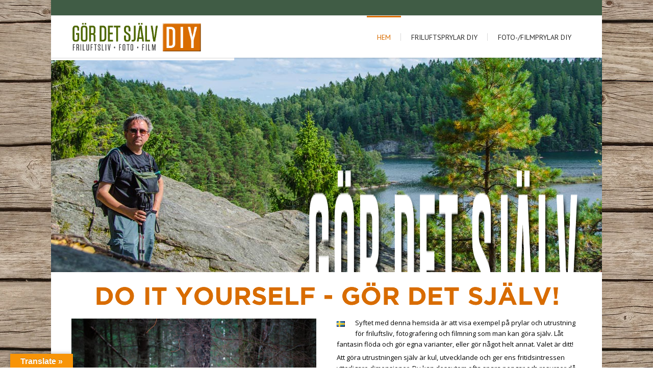

--- FILE ---
content_type: text/html; charset=UTF-8
request_url: http://andersj.se/
body_size: 12989
content:
	<!DOCTYPE html>
<html lang="sv-SE">
<head>
    <meta charset="UTF-8" />
    <meta http-equiv="X-UA-Compatible" content="IE=edge,chrome=1">
	        <link rel="shortcut icon" type="image/x-icon" href="http://andersj.se/wp-content/uploads/2014/09/favicon.ico">
        <link rel="apple-touch-icon" href="http://andersj.se/wp-content/uploads/2014/09/favicon.ico"/>
	                <meta name=viewport content="width=device-width,initial-scale=1">
            <link rel="profile" href="http://gmpg.org/xfn/11" />
	        <link rel="pingback" href="http://andersj.se/xmlrpc.php">
		<meta name='robots' content='index, follow, max-image-preview:large, max-snippet:-1, max-video-preview:-1' />

	<!-- This site is optimized with the Yoast SEO plugin v23.4 - https://yoast.com/wordpress/plugins/seo/ -->
	<title>Home -</title>
	<meta name="description" content="Gör-det-själv DIY - en hemsida med utrustning för friluftsliv, kajak, fotografering, filmning, dslr mm." />
	<link rel="canonical" href="http://andersj.se/" />
	<meta property="og:locale" content="sv_SE" />
	<meta property="og:type" content="website" />
	<meta property="og:title" content="Home -" />
	<meta property="og:description" content="Gör-det-själv DIY - en hemsida med utrustning för friluftsliv, kajak, fotografering, filmning, dslr mm." />
	<meta property="og:url" content="http://andersj.se/" />
	<meta property="article:modified_time" content="2026-01-14T12:17:17+00:00" />
	<meta property="og:image" content="http://andersj.se/wp-content/uploads/2018/08/valkommen4.png" />
	<meta name="twitter:card" content="summary_large_image" />
	<!-- / Yoast SEO plugin. -->


<link rel='dns-prefetch' href='//translate.google.com' />
<link rel='dns-prefetch' href='//fonts.googleapis.com' />
<link rel="alternate" type="application/rss+xml" title=" &raquo; Webbflöde" href="http://andersj.se/feed/" />
<link rel="alternate" type="application/rss+xml" title=" &raquo; Kommentarsflöde" href="http://andersj.se/comments/feed/" />
<link rel="alternate" type="application/rss+xml" title=" &raquo; Kommentarsflöde för Home" href="http://andersj.se/gor-det-sjalv-diy-for-friluftsliv-kajakbygge-fotografering/feed/" />
		<!-- This site uses the Google Analytics by MonsterInsights plugin v9.11.1 - Using Analytics tracking - https://www.monsterinsights.com/ -->
		<!-- Observera: MonsterInsights är för närvarande inte konfigurerat på denna webbplats. Webbplatsägaren måste autentisera med Google Analytics i MonsterInsights inställningspanel. -->
					<!-- No tracking code set -->
				<!-- / Google Analytics by MonsterInsights -->
		<script type="text/javascript">
/* <![CDATA[ */
window._wpemojiSettings = {"baseUrl":"https:\/\/s.w.org\/images\/core\/emoji\/15.0.3\/72x72\/","ext":".png","svgUrl":"https:\/\/s.w.org\/images\/core\/emoji\/15.0.3\/svg\/","svgExt":".svg","source":{"concatemoji":"http:\/\/andersj.se\/wp-includes\/js\/wp-emoji-release.min.js?ver=6.6.4"}};
/*! This file is auto-generated */
!function(i,n){var o,s,e;function c(e){try{var t={supportTests:e,timestamp:(new Date).valueOf()};sessionStorage.setItem(o,JSON.stringify(t))}catch(e){}}function p(e,t,n){e.clearRect(0,0,e.canvas.width,e.canvas.height),e.fillText(t,0,0);var t=new Uint32Array(e.getImageData(0,0,e.canvas.width,e.canvas.height).data),r=(e.clearRect(0,0,e.canvas.width,e.canvas.height),e.fillText(n,0,0),new Uint32Array(e.getImageData(0,0,e.canvas.width,e.canvas.height).data));return t.every(function(e,t){return e===r[t]})}function u(e,t,n){switch(t){case"flag":return n(e,"\ud83c\udff3\ufe0f\u200d\u26a7\ufe0f","\ud83c\udff3\ufe0f\u200b\u26a7\ufe0f")?!1:!n(e,"\ud83c\uddfa\ud83c\uddf3","\ud83c\uddfa\u200b\ud83c\uddf3")&&!n(e,"\ud83c\udff4\udb40\udc67\udb40\udc62\udb40\udc65\udb40\udc6e\udb40\udc67\udb40\udc7f","\ud83c\udff4\u200b\udb40\udc67\u200b\udb40\udc62\u200b\udb40\udc65\u200b\udb40\udc6e\u200b\udb40\udc67\u200b\udb40\udc7f");case"emoji":return!n(e,"\ud83d\udc26\u200d\u2b1b","\ud83d\udc26\u200b\u2b1b")}return!1}function f(e,t,n){var r="undefined"!=typeof WorkerGlobalScope&&self instanceof WorkerGlobalScope?new OffscreenCanvas(300,150):i.createElement("canvas"),a=r.getContext("2d",{willReadFrequently:!0}),o=(a.textBaseline="top",a.font="600 32px Arial",{});return e.forEach(function(e){o[e]=t(a,e,n)}),o}function t(e){var t=i.createElement("script");t.src=e,t.defer=!0,i.head.appendChild(t)}"undefined"!=typeof Promise&&(o="wpEmojiSettingsSupports",s=["flag","emoji"],n.supports={everything:!0,everythingExceptFlag:!0},e=new Promise(function(e){i.addEventListener("DOMContentLoaded",e,{once:!0})}),new Promise(function(t){var n=function(){try{var e=JSON.parse(sessionStorage.getItem(o));if("object"==typeof e&&"number"==typeof e.timestamp&&(new Date).valueOf()<e.timestamp+604800&&"object"==typeof e.supportTests)return e.supportTests}catch(e){}return null}();if(!n){if("undefined"!=typeof Worker&&"undefined"!=typeof OffscreenCanvas&&"undefined"!=typeof URL&&URL.createObjectURL&&"undefined"!=typeof Blob)try{var e="postMessage("+f.toString()+"("+[JSON.stringify(s),u.toString(),p.toString()].join(",")+"));",r=new Blob([e],{type:"text/javascript"}),a=new Worker(URL.createObjectURL(r),{name:"wpTestEmojiSupports"});return void(a.onmessage=function(e){c(n=e.data),a.terminate(),t(n)})}catch(e){}c(n=f(s,u,p))}t(n)}).then(function(e){for(var t in e)n.supports[t]=e[t],n.supports.everything=n.supports.everything&&n.supports[t],"flag"!==t&&(n.supports.everythingExceptFlag=n.supports.everythingExceptFlag&&n.supports[t]);n.supports.everythingExceptFlag=n.supports.everythingExceptFlag&&!n.supports.flag,n.DOMReady=!1,n.readyCallback=function(){n.DOMReady=!0}}).then(function(){return e}).then(function(){var e;n.supports.everything||(n.readyCallback(),(e=n.source||{}).concatemoji?t(e.concatemoji):e.wpemoji&&e.twemoji&&(t(e.twemoji),t(e.wpemoji)))}))}((window,document),window._wpemojiSettings);
/* ]]> */
</script>
<style id='wp-emoji-styles-inline-css' type='text/css'>

	img.wp-smiley, img.emoji {
		display: inline !important;
		border: none !important;
		box-shadow: none !important;
		height: 1em !important;
		width: 1em !important;
		margin: 0 0.07em !important;
		vertical-align: -0.1em !important;
		background: none !important;
		padding: 0 !important;
	}
</style>
<link rel='stylesheet' id='wp-block-library-css' href='http://andersj.se/wp-includes/css/dist/block-library/style.min.css?ver=6.6.4' type='text/css' media='all' />
<style id='classic-theme-styles-inline-css' type='text/css'>
/*! This file is auto-generated */
.wp-block-button__link{color:#fff;background-color:#32373c;border-radius:9999px;box-shadow:none;text-decoration:none;padding:calc(.667em + 2px) calc(1.333em + 2px);font-size:1.125em}.wp-block-file__button{background:#32373c;color:#fff;text-decoration:none}
</style>
<style id='global-styles-inline-css' type='text/css'>
:root{--wp--preset--aspect-ratio--square: 1;--wp--preset--aspect-ratio--4-3: 4/3;--wp--preset--aspect-ratio--3-4: 3/4;--wp--preset--aspect-ratio--3-2: 3/2;--wp--preset--aspect-ratio--2-3: 2/3;--wp--preset--aspect-ratio--16-9: 16/9;--wp--preset--aspect-ratio--9-16: 9/16;--wp--preset--color--black: #000000;--wp--preset--color--cyan-bluish-gray: #abb8c3;--wp--preset--color--white: #ffffff;--wp--preset--color--pale-pink: #f78da7;--wp--preset--color--vivid-red: #cf2e2e;--wp--preset--color--luminous-vivid-orange: #ff6900;--wp--preset--color--luminous-vivid-amber: #fcb900;--wp--preset--color--light-green-cyan: #7bdcb5;--wp--preset--color--vivid-green-cyan: #00d084;--wp--preset--color--pale-cyan-blue: #8ed1fc;--wp--preset--color--vivid-cyan-blue: #0693e3;--wp--preset--color--vivid-purple: #9b51e0;--wp--preset--gradient--vivid-cyan-blue-to-vivid-purple: linear-gradient(135deg,rgba(6,147,227,1) 0%,rgb(155,81,224) 100%);--wp--preset--gradient--light-green-cyan-to-vivid-green-cyan: linear-gradient(135deg,rgb(122,220,180) 0%,rgb(0,208,130) 100%);--wp--preset--gradient--luminous-vivid-amber-to-luminous-vivid-orange: linear-gradient(135deg,rgba(252,185,0,1) 0%,rgba(255,105,0,1) 100%);--wp--preset--gradient--luminous-vivid-orange-to-vivid-red: linear-gradient(135deg,rgba(255,105,0,1) 0%,rgb(207,46,46) 100%);--wp--preset--gradient--very-light-gray-to-cyan-bluish-gray: linear-gradient(135deg,rgb(238,238,238) 0%,rgb(169,184,195) 100%);--wp--preset--gradient--cool-to-warm-spectrum: linear-gradient(135deg,rgb(74,234,220) 0%,rgb(151,120,209) 20%,rgb(207,42,186) 40%,rgb(238,44,130) 60%,rgb(251,105,98) 80%,rgb(254,248,76) 100%);--wp--preset--gradient--blush-light-purple: linear-gradient(135deg,rgb(255,206,236) 0%,rgb(152,150,240) 100%);--wp--preset--gradient--blush-bordeaux: linear-gradient(135deg,rgb(254,205,165) 0%,rgb(254,45,45) 50%,rgb(107,0,62) 100%);--wp--preset--gradient--luminous-dusk: linear-gradient(135deg,rgb(255,203,112) 0%,rgb(199,81,192) 50%,rgb(65,88,208) 100%);--wp--preset--gradient--pale-ocean: linear-gradient(135deg,rgb(255,245,203) 0%,rgb(182,227,212) 50%,rgb(51,167,181) 100%);--wp--preset--gradient--electric-grass: linear-gradient(135deg,rgb(202,248,128) 0%,rgb(113,206,126) 100%);--wp--preset--gradient--midnight: linear-gradient(135deg,rgb(2,3,129) 0%,rgb(40,116,252) 100%);--wp--preset--font-size--small: 13px;--wp--preset--font-size--medium: 20px;--wp--preset--font-size--large: 36px;--wp--preset--font-size--x-large: 42px;--wp--preset--spacing--20: 0.44rem;--wp--preset--spacing--30: 0.67rem;--wp--preset--spacing--40: 1rem;--wp--preset--spacing--50: 1.5rem;--wp--preset--spacing--60: 2.25rem;--wp--preset--spacing--70: 3.38rem;--wp--preset--spacing--80: 5.06rem;--wp--preset--shadow--natural: 6px 6px 9px rgba(0, 0, 0, 0.2);--wp--preset--shadow--deep: 12px 12px 50px rgba(0, 0, 0, 0.4);--wp--preset--shadow--sharp: 6px 6px 0px rgba(0, 0, 0, 0.2);--wp--preset--shadow--outlined: 6px 6px 0px -3px rgba(255, 255, 255, 1), 6px 6px rgba(0, 0, 0, 1);--wp--preset--shadow--crisp: 6px 6px 0px rgba(0, 0, 0, 1);}:where(.is-layout-flex){gap: 0.5em;}:where(.is-layout-grid){gap: 0.5em;}body .is-layout-flex{display: flex;}.is-layout-flex{flex-wrap: wrap;align-items: center;}.is-layout-flex > :is(*, div){margin: 0;}body .is-layout-grid{display: grid;}.is-layout-grid > :is(*, div){margin: 0;}:where(.wp-block-columns.is-layout-flex){gap: 2em;}:where(.wp-block-columns.is-layout-grid){gap: 2em;}:where(.wp-block-post-template.is-layout-flex){gap: 1.25em;}:where(.wp-block-post-template.is-layout-grid){gap: 1.25em;}.has-black-color{color: var(--wp--preset--color--black) !important;}.has-cyan-bluish-gray-color{color: var(--wp--preset--color--cyan-bluish-gray) !important;}.has-white-color{color: var(--wp--preset--color--white) !important;}.has-pale-pink-color{color: var(--wp--preset--color--pale-pink) !important;}.has-vivid-red-color{color: var(--wp--preset--color--vivid-red) !important;}.has-luminous-vivid-orange-color{color: var(--wp--preset--color--luminous-vivid-orange) !important;}.has-luminous-vivid-amber-color{color: var(--wp--preset--color--luminous-vivid-amber) !important;}.has-light-green-cyan-color{color: var(--wp--preset--color--light-green-cyan) !important;}.has-vivid-green-cyan-color{color: var(--wp--preset--color--vivid-green-cyan) !important;}.has-pale-cyan-blue-color{color: var(--wp--preset--color--pale-cyan-blue) !important;}.has-vivid-cyan-blue-color{color: var(--wp--preset--color--vivid-cyan-blue) !important;}.has-vivid-purple-color{color: var(--wp--preset--color--vivid-purple) !important;}.has-black-background-color{background-color: var(--wp--preset--color--black) !important;}.has-cyan-bluish-gray-background-color{background-color: var(--wp--preset--color--cyan-bluish-gray) !important;}.has-white-background-color{background-color: var(--wp--preset--color--white) !important;}.has-pale-pink-background-color{background-color: var(--wp--preset--color--pale-pink) !important;}.has-vivid-red-background-color{background-color: var(--wp--preset--color--vivid-red) !important;}.has-luminous-vivid-orange-background-color{background-color: var(--wp--preset--color--luminous-vivid-orange) !important;}.has-luminous-vivid-amber-background-color{background-color: var(--wp--preset--color--luminous-vivid-amber) !important;}.has-light-green-cyan-background-color{background-color: var(--wp--preset--color--light-green-cyan) !important;}.has-vivid-green-cyan-background-color{background-color: var(--wp--preset--color--vivid-green-cyan) !important;}.has-pale-cyan-blue-background-color{background-color: var(--wp--preset--color--pale-cyan-blue) !important;}.has-vivid-cyan-blue-background-color{background-color: var(--wp--preset--color--vivid-cyan-blue) !important;}.has-vivid-purple-background-color{background-color: var(--wp--preset--color--vivid-purple) !important;}.has-black-border-color{border-color: var(--wp--preset--color--black) !important;}.has-cyan-bluish-gray-border-color{border-color: var(--wp--preset--color--cyan-bluish-gray) !important;}.has-white-border-color{border-color: var(--wp--preset--color--white) !important;}.has-pale-pink-border-color{border-color: var(--wp--preset--color--pale-pink) !important;}.has-vivid-red-border-color{border-color: var(--wp--preset--color--vivid-red) !important;}.has-luminous-vivid-orange-border-color{border-color: var(--wp--preset--color--luminous-vivid-orange) !important;}.has-luminous-vivid-amber-border-color{border-color: var(--wp--preset--color--luminous-vivid-amber) !important;}.has-light-green-cyan-border-color{border-color: var(--wp--preset--color--light-green-cyan) !important;}.has-vivid-green-cyan-border-color{border-color: var(--wp--preset--color--vivid-green-cyan) !important;}.has-pale-cyan-blue-border-color{border-color: var(--wp--preset--color--pale-cyan-blue) !important;}.has-vivid-cyan-blue-border-color{border-color: var(--wp--preset--color--vivid-cyan-blue) !important;}.has-vivid-purple-border-color{border-color: var(--wp--preset--color--vivid-purple) !important;}.has-vivid-cyan-blue-to-vivid-purple-gradient-background{background: var(--wp--preset--gradient--vivid-cyan-blue-to-vivid-purple) !important;}.has-light-green-cyan-to-vivid-green-cyan-gradient-background{background: var(--wp--preset--gradient--light-green-cyan-to-vivid-green-cyan) !important;}.has-luminous-vivid-amber-to-luminous-vivid-orange-gradient-background{background: var(--wp--preset--gradient--luminous-vivid-amber-to-luminous-vivid-orange) !important;}.has-luminous-vivid-orange-to-vivid-red-gradient-background{background: var(--wp--preset--gradient--luminous-vivid-orange-to-vivid-red) !important;}.has-very-light-gray-to-cyan-bluish-gray-gradient-background{background: var(--wp--preset--gradient--very-light-gray-to-cyan-bluish-gray) !important;}.has-cool-to-warm-spectrum-gradient-background{background: var(--wp--preset--gradient--cool-to-warm-spectrum) !important;}.has-blush-light-purple-gradient-background{background: var(--wp--preset--gradient--blush-light-purple) !important;}.has-blush-bordeaux-gradient-background{background: var(--wp--preset--gradient--blush-bordeaux) !important;}.has-luminous-dusk-gradient-background{background: var(--wp--preset--gradient--luminous-dusk) !important;}.has-pale-ocean-gradient-background{background: var(--wp--preset--gradient--pale-ocean) !important;}.has-electric-grass-gradient-background{background: var(--wp--preset--gradient--electric-grass) !important;}.has-midnight-gradient-background{background: var(--wp--preset--gradient--midnight) !important;}.has-small-font-size{font-size: var(--wp--preset--font-size--small) !important;}.has-medium-font-size{font-size: var(--wp--preset--font-size--medium) !important;}.has-large-font-size{font-size: var(--wp--preset--font-size--large) !important;}.has-x-large-font-size{font-size: var(--wp--preset--font-size--x-large) !important;}
:where(.wp-block-post-template.is-layout-flex){gap: 1.25em;}:where(.wp-block-post-template.is-layout-grid){gap: 1.25em;}
:where(.wp-block-columns.is-layout-flex){gap: 2em;}:where(.wp-block-columns.is-layout-grid){gap: 2em;}
:root :where(.wp-block-pullquote){font-size: 1.5em;line-height: 1.6;}
</style>
<link rel='stylesheet' id='google-language-translator-css' href='http://andersj.se/wp-content/plugins/google-language-translator/css/style.css?ver=6.0.20' type='text/css' media='' />
<link rel='stylesheet' id='glt-toolbar-styles-css' href='http://andersj.se/wp-content/plugins/google-language-translator/css/toolbar.css?ver=6.0.20' type='text/css' media='' />
<link rel='stylesheet' id='lounge-default-style-css' href='http://andersj.se/wp-content/themes/lounge/style.css?ver=6.6.4' type='text/css' media='all' />
<link rel='stylesheet' id='lounge-stylesheet-css' href='http://andersj.se/wp-content/themes/lounge/css/stylesheet.min.css?ver=6.6.4' type='text/css' media='all' />
<!--[if IE 8]>
<link rel='stylesheet' id='lounge-ie8-style-css' href='http://andersj.se/wp-content/themes/lounge/css/ie8.min.css?ver=6.6.4' type='text/css' media='all' />
<![endif]-->
<!--[if IE 9]>
<link rel='stylesheet' id='lounge-ie9-style-css' href='http://andersj.se/wp-content/themes/lounge/css/ie9.min.css?ver=6.6.4' type='text/css' media='all' />
<![endif]-->
<link rel='stylesheet' id='lounge-style-dynamic-css' href='http://andersj.se/wp-content/themes/lounge/css/style_dynamic_callback.php?ver=6.6.4' type='text/css' media='all' />
<link rel='stylesheet' id='lounge-responsive-css' href='http://andersj.se/wp-content/themes/lounge/css/responsive.min.css?ver=6.6.4' type='text/css' media='all' />
<link rel='stylesheet' id='lounge-style-dynamic-responsive-css' href='http://andersj.se/wp-content/themes/lounge/css/style_dynamic_responsive_callback.php?ver=6.6.4' type='text/css' media='all' />
<style id='lounge-style-dynamic-responsive-inline-css' type='text/css'>
.two_columns_25_75 > .column1, .two_columns_25_75 > .column2 {
  padding-top: 40px;
}

.old_site table {
  background-color: white;
  margin: 0 auto;
}
.old_site td {
  vertical-align: top;
}
.old_site img {
  height: inherit;
}
.old_site blockquote {
  float: none;
  border-left: 0;
  width: auto;
}
.old_site blockquote p {
  color: black;
}
.old_site font {
  line-height: 14px;
}
.old_site p {
  line-height: 14px;
  margin-bottom: 16px;
}
.old_site b, .old_site strong {
  font-weight: bold;
}
.old_site ol, .old_site ul {
  padding-left: 40px;
  counter-reset: li;
}
.old_site ol > li, .old_site ul > li {
  list-style:none;
  position: relative;
}
.old_site ol > li:before {
  content:counter(li); /* Use the counter as content */
  counter-increment:li; /* Increment the counter by 1 */
  top: -3px;
}
.old_site ul > li:before {
  content: '•';
  top: -5px;
}
.old_site ol > li:before, .old_site ul > li:before {
  font-size: 20px;
  left: -30px;
  position: absolute;
  width: 20px;
  text-align: right;
}
</style>
<link rel='stylesheet' id='lounge-google-fonts-css' href='http://fonts.googleapis.com/css?family=Source+Sans+Pro%3A200%2C300%2C400%2C600%7CPT+Sans%3A200%2C300%2C400%2C600%7COpen+Sans%3A200%2C300%2C400%2C600%7CRoboto%3A200%2C300%2C400%2C600&#038;subset=latin%2Clatin-ext&#038;ver=1.0.0' type='text/css' media='all' />
<script type="text/javascript" src="http://andersj.se/wp-includes/js/jquery/jquery.min.js?ver=3.7.1" id="jquery-core-js"></script>
<script type="text/javascript" src="http://andersj.se/wp-includes/js/jquery/jquery-migrate.min.js?ver=3.4.1" id="jquery-migrate-js"></script>
<link rel="https://api.w.org/" href="http://andersj.se/wp-json/" /><link rel="alternate" title="JSON" type="application/json" href="http://andersj.se/wp-json/wp/v2/pages/2314" /><link rel="EditURI" type="application/rsd+xml" title="RSD" href="http://andersj.se/xmlrpc.php?rsd" />
<link rel='shortlink' href='http://andersj.se/' />
<link rel="alternate" title="oEmbed (JSON)" type="application/json+oembed" href="http://andersj.se/wp-json/oembed/1.0/embed?url=http%3A%2F%2Fandersj.se%2F" />
<link rel="alternate" title="oEmbed (XML)" type="text/xml+oembed" href="http://andersj.se/wp-json/oembed/1.0/embed?url=http%3A%2F%2Fandersj.se%2F&#038;format=xml" />
<style>#google_language_translator a{display:none!important;}div.skiptranslate.goog-te-gadget{display:inline!important;}.goog-te-gadget{color:transparent!important;}.goog-te-gadget{font-size:0px!important;}.goog-branding{display:none;}.goog-tooltip{display: none!important;}.goog-tooltip:hover{display: none!important;}.goog-text-highlight{background-color:transparent!important;border:none!important;box-shadow:none!important;}#google_language_translator select.goog-te-combo{color:#ffffff;}div.skiptranslate{display:none!important;}body{top:0px!important;}#goog-gt-{display:none!important;}font font{background-color:transparent!important;box-shadow:none!important;position:initial!important;}#glt-translate-trigger{left:20px;right:auto;}#glt-translate-trigger > span{color:#ffffff;}#glt-translate-trigger{background:#f89406;}.goog-te-gadget .goog-te-combo{width:100%;}#google_language_translator .goog-te-gadget .goog-te-combo{background:#dd3333;border:0!important;}</style><style type="text/css">.recentcomments a{display:inline !important;padding:0 !important;margin:0 !important;}</style><meta name="generator" content="Powered by Slider Revolution 6.7.18 - responsive, Mobile-Friendly Slider Plugin for WordPress with comfortable drag and drop interface." />
<script>function setREVStartSize(e){
			//window.requestAnimationFrame(function() {
				window.RSIW = window.RSIW===undefined ? window.innerWidth : window.RSIW;
				window.RSIH = window.RSIH===undefined ? window.innerHeight : window.RSIH;
				try {
					var pw = document.getElementById(e.c).parentNode.offsetWidth,
						newh;
					pw = pw===0 || isNaN(pw) || (e.l=="fullwidth" || e.layout=="fullwidth") ? window.RSIW : pw;
					e.tabw = e.tabw===undefined ? 0 : parseInt(e.tabw);
					e.thumbw = e.thumbw===undefined ? 0 : parseInt(e.thumbw);
					e.tabh = e.tabh===undefined ? 0 : parseInt(e.tabh);
					e.thumbh = e.thumbh===undefined ? 0 : parseInt(e.thumbh);
					e.tabhide = e.tabhide===undefined ? 0 : parseInt(e.tabhide);
					e.thumbhide = e.thumbhide===undefined ? 0 : parseInt(e.thumbhide);
					e.mh = e.mh===undefined || e.mh=="" || e.mh==="auto" ? 0 : parseInt(e.mh,0);
					if(e.layout==="fullscreen" || e.l==="fullscreen")
						newh = Math.max(e.mh,window.RSIH);
					else{
						e.gw = Array.isArray(e.gw) ? e.gw : [e.gw];
						for (var i in e.rl) if (e.gw[i]===undefined || e.gw[i]===0) e.gw[i] = e.gw[i-1];
						e.gh = e.el===undefined || e.el==="" || (Array.isArray(e.el) && e.el.length==0)? e.gh : e.el;
						e.gh = Array.isArray(e.gh) ? e.gh : [e.gh];
						for (var i in e.rl) if (e.gh[i]===undefined || e.gh[i]===0) e.gh[i] = e.gh[i-1];
											
						var nl = new Array(e.rl.length),
							ix = 0,
							sl;
						e.tabw = e.tabhide>=pw ? 0 : e.tabw;
						e.thumbw = e.thumbhide>=pw ? 0 : e.thumbw;
						e.tabh = e.tabhide>=pw ? 0 : e.tabh;
						e.thumbh = e.thumbhide>=pw ? 0 : e.thumbh;
						for (var i in e.rl) nl[i] = e.rl[i]<window.RSIW ? 0 : e.rl[i];
						sl = nl[0];
						for (var i in nl) if (sl>nl[i] && nl[i]>0) { sl = nl[i]; ix=i;}
						var m = pw>(e.gw[ix]+e.tabw+e.thumbw) ? 1 : (pw-(e.tabw+e.thumbw)) / (e.gw[ix]);
						newh =  (e.gh[ix] * m) + (e.tabh + e.thumbh);
					}
					var el = document.getElementById(e.c);
					if (el!==null && el) el.style.height = newh+"px";
					el = document.getElementById(e.c+"_wrapper");
					if (el!==null && el) {
						el.style.height = newh+"px";
						el.style.display = "block";
					}
				} catch(e){
					console.log("Failure at Presize of Slider:" + e)
				}
			//});
		  };</script>
</head>

<body class="home page-template-default page page-id-2314 lounge-core-1.0.5 boxed ">
    			<script>
                var _gaq = _gaq || [];
                _gaq.push(['_setAccount', 'UA-1115207-1']);
                _gaq.push(['_trackPageview']);

                (function() {
                    var ga = document.createElement('script'); ga.type = 'text/javascript'; ga.async = true;
                    ga.src = ('https:' == document.location.protocol ? 'https://ssl' : 'http://www') + '.google-analytics.com/ga.js';
                    var s = document.getElementsByTagName('script')[0]; s.parentNode.insertBefore(ga, s);
                })();
			</script>
		    <div class="wrapper">
	
<header class="header_top_fixed ">
	        <div class="header_top_outer">
            <div class="header_top_middle">
                <div class="header_top_inner">
                    <div class="header_top_left">
						<div id="text-4" class="widget widget_text posts_holder">			<div class="textwidget"></div>
		</div>                    </div>
                    <div class="header_top_right">
						                    </div>
                </div>
            </div>
        </div>
	    <div class="header_inner">
        <div class="container">
            <div class="container_inner clearfix">
                <div class="logo"><a href="http://andersj.se/"><img src="http://andersj.se/wp-content/uploads/2014/08/logo8.png" alt="Logo"/></a></div>
				                <nav class="main_nav main_menu2 separator_regular drop_down2">
					<ul id="menu-meny_andersj" class=""><li id="nav-menu-item-2872" class="menu-item menu-item-type-post_type menu-item-object-page menu-item-home current-menu-item page_item page-item-2314 current_page_item active"><a href="http://andersj.se/" class=" current ">HEM</a></li>
<li id="nav-menu-item-3016" class="menu-item menu-item-type-custom menu-item-object-custom menu-item-has-children "><a href="http://andersj.se/gor-egna-friluftsprylar-diy/" class="">FRILUFTSPRYLAR DIY</a>
<div class="second"><div class="inner"><div class="inner_arrow"></div><div class="inner2"><ul>
	<li id="nav-menu-item-2922" class="menu-item menu-item-type-post_type menu-item-object-page "><a href="http://andersj.se/gor-egna-friluftsprylar-diy/" class="">FRILUFTSPRYLAR DIY</a></li>
	<li id="nav-menu-item-2873" class="menu-item menu-item-type-post_type menu-item-object-page "><a href="http://andersj.se/kajakbygge-bygg-kajak-trakajak/" class="">KAJAKBYGGE DIY</a></li>
	<li id="nav-menu-item-4043" class="menu-item menu-item-type-post_type menu-item-object-page "><a href="http://andersj.se/packa-latt-varfor/" class="">PACKA LÄTT</a></li>
</ul></div></div></div>
</li>
<li id="nav-menu-item-2885" class="menu-item menu-item-type-custom menu-item-object-custom menu-item-has-children "><a href="http://andersj.se/diy-foto-och-filmprylar/" class="">FOTO-/FILMPRYLAR DIY</a>
<div class="second"><div class="inner"><div class="inner_arrow"></div><div class="inner2"><ul>
	<li id="nav-menu-item-3345" class="menu-item menu-item-type-post_type menu-item-object-page "><a href="http://andersj.se/diy-foto-och-filmprylar/" class="">FOTO-/FILMPRYLAR DIY</a></li>
</ul></div></div></div>
</li>
</ul>
                </nav>
                <nav class="selectnav"></nav>
            </div>
        </div>
    </div>
    <div class="separator_holder"></div>
</header>        <div class="content">
                        <div class="content_inner">				
					<a id='back_to_top' href='#'>
				<span class='back_to_top_inner'>
					<span>&nbsp;</span>
				</span>
			</a>
				
		
			<!-- START bildspel nr 2 REVOLUTION SLIDER 6.7.18 --><p class="rs-p-wp-fix"></p>
			<rs-module-wrap id="rev_slider_6_1_wrapper" data-source="gallery" data-aimg=""  style="visibility:hidden;background:#E9E9E9;padding:0;margin:0px auto;margin-top:0;margin-bottom:0;">
				<rs-module id="rev_slider_6_1" style="" data-version="6.7.18">
					<rs-slides style="overflow: hidden; position: absolute;">
						<rs-slide style="position: absolute;" data-key="rs-23" data-title="Slide" data-anim="adpr:false;" data-in="o:0;" data-out="a:false;">
							<img src="//andersj.se/wp-content/plugins/revslider/sr6/assets/assets/dummy.png" alt="" title="Home" class="rev-slidebg tp-rs-img rs-lazyload" data-lazyload="//andersj.se/wp-content/uploads/2014/08/bildspel2_1080x420_bild1.jpg" data-no-retina>
<!--
							--><rs-layer
								id="slider-6-slide-23-layer-0" 
								data-type="image"
								data-xy="x:506px;y:221px;"
								data-frame_0="x:left;"
								data-frame_1="e:easeOutExpo;st:500;"
								data-frame_999="x:right;e:nothing;st:w;"
								style="z-index:5;"
							><img src="//andersj.se/wp-content/plugins/revslider/sr6/assets/assets/dummy.png" alt="" class="tp-rs-img rs-lazyload" width="533" height="169" data-lazyload="//andersj.se/wp-content/uploads/2014/08/text1_beskuren1.png" data-no-retina> 
							</rs-layer><!--
-->					</rs-slide>
						<rs-slide style="position: absolute;" data-key="rs-25" data-title="Slide" data-anim="adpr:false;">
							<img src="//andersj.se/wp-content/plugins/revslider/sr6/assets/assets/dummy.png" alt="" title="Home" class="rev-slidebg tp-rs-img rs-lazyload" data-lazyload="//andersj.se/wp-content/uploads/2014/08/bildspel2_1080x420_bild2.jpg" data-bg="p:center top;" data-no-retina>
<!---->					</rs-slide>
						<rs-slide style="position: absolute;" data-key="rs-27" data-title="Slide" data-anim="adpr:false;">
							<img src="//andersj.se/wp-content/plugins/revslider/sr6/assets/assets/dummy.png" alt="" title="Home" class="rev-slidebg tp-rs-img rs-lazyload" data-lazyload="//andersj.se/wp-content/uploads/2014/08/bildspel2_1080x420_bild4.jpg" data-bg="p:center top;" data-no-retina>
<!---->					</rs-slide>
						<rs-slide style="position: absolute;" data-key="rs-28" data-title="Slide" data-anim="adpr:false;" data-in="o:0;" data-out="a:false;">
							<img src="//andersj.se/wp-content/plugins/revslider/sr6/assets/assets/dummy.png" alt="" title="Home" class="rev-slidebg tp-rs-img rs-lazyload" data-lazyload="//andersj.se/wp-content/uploads/2014/08/bildspel2_1080x420_bild5.jpg" data-bg="p:center top;" data-no-retina>
<!---->					</rs-slide>
						<rs-slide style="position: absolute;" data-key="rs-32" data-title="Slide" data-anim="adpr:false;" data-in="o:0;" data-out="a:false;">
							<img src="//andersj.se/wp-content/plugins/revslider/sr6/assets/assets/dummy.png" alt="Slide" title="Home" class="rev-slidebg tp-rs-img rs-lazyload" data-lazyload="//andersj.se/wp-content/plugins/revslider/sr6/assets/assets/transparent.png" data-no-retina>
<!---->					</rs-slide>
						<rs-slide style="position: absolute;" data-key="rs-33" data-title="Slide" data-anim="adpr:false;" data-in="o:0;" data-out="a:false;">
							<img src="//andersj.se/wp-content/plugins/revslider/sr6/assets/assets/dummy.png" alt="Slide" title="Home" class="rev-slidebg tp-rs-img rs-lazyload" data-lazyload="//andersj.se/wp-content/plugins/revslider/sr6/assets/assets/transparent.png" data-no-retina>
<!---->					</rs-slide>
					</rs-slides>
				</rs-module>
				<script>
					setREVStartSize({c: 'rev_slider_6_1',rl:[1240,1024,778,480],el:[420],gw:[1080],gh:[420],type:'standard',justify:'',layout:'fullwidth',mh:"0"});if (window.RS_MODULES!==undefined && window.RS_MODULES.modules!==undefined && window.RS_MODULES.modules["revslider61"]!==undefined) {window.RS_MODULES.modules["revslider61"].once = false;window.revapi6 = undefined;if (window.RS_MODULES.checkMinimal!==undefined) window.RS_MODULES.checkMinimal()}
				</script>
			</rs-module-wrap>
			<!-- END REVOLUTION SLIDER -->
		<div class="container">
			<div class="container_inner clearfix">
													<p><img fetchpriority="high" decoding="async" class="aligncenter wp-image-4519 size-full" src="http://andersj.se/wp-content/uploads/2018/08/valkommen4.png" alt="" width="1000" height="70" srcset="http://andersj.se/wp-content/uploads/2018/08/valkommen4.png 1000w, http://andersj.se/wp-content/uploads/2018/08/valkommen4-300x21.png 300w, http://andersj.se/wp-content/uploads/2018/08/valkommen4-768x54.png 768w" sizes="(max-width: 1000px) 100vw, 1000px" /></p>
<div class="two_columns_50_50 clearfix">
<div class="column1"><div class="column_inner">
<img decoding="async" class="aligncenter wp-image-4659 size-large" src="http://andersj.se/wp-content/uploads/2019/02/1290768-1024x1024.jpg" alt="" width="940" height="940" srcset="http://andersj.se/wp-content/uploads/2019/02/1290768-1024x1024.jpg 1024w, http://andersj.se/wp-content/uploads/2019/02/1290768-150x150.jpg 150w, http://andersj.se/wp-content/uploads/2019/02/1290768-300x300.jpg 300w, http://andersj.se/wp-content/uploads/2019/02/1290768-768x768.jpg 768w, http://andersj.se/wp-content/uploads/2019/02/1290768-233x233.jpg 233w, http://andersj.se/wp-content/uploads/2019/02/1290768-263x263.jpg 263w, http://andersj.se/wp-content/uploads/2019/02/1290768-360x360.jpg 360w, http://andersj.se/wp-content/uploads/2019/02/1290768.jpg 1920w" sizes="(max-width: 940px) 100vw, 940px" /><span id="result_box" class="" lang="en"></span></p>
</div></div>
<div class="column2"><div class="column_inner">
<p><img decoding="async" class="alignleft size-full wp-image-4414" src="http://andersj.se/wp-content/uploads/2018/07/se-icon.png" alt="" width="16" height="11" />Syftet med denna hemsida är att visa exempel på prylar och utrustning för friluftsliv, fotografering och filmning som man kan göra själv. Låt fantasin flöda och gör egna varianter, eller gör något helt annat. Valet är ditt!</p>
<p>Att göra utrustningen själv är kul, utvecklande och ger ens fritidsintressen ytterligare dimensioner. Du kan dessutom ofta spara pengar och resurser då gamla prylar mm kan återanvändas och få nytt liv. Kanske i en helt nya skepnader!</p>
<div class='list square'>
<ul>
<li>I många fall blir det billigare än att köpa nytt.</li>
<li>Du kan få prylarna precis så som du vill ha dem.</li>
<li>Gamla prylar och material kan återanvändas och få nytt liv.</li>
<li>Vikten kan bli lägre jämfört med köpta prylar.</li>
<li>Tänker man till kan en viss pryl få flera användningsområden.</li>
<li>Designa, konstruera och göra saker själv är otroligt kul!</li>
</ul>
</div>
<p><strong>My designs, ideas, drawings, in whole or in part, may be used for private use. Companies must have my permission!<br />
</strong></p>
</div></div>
</div>
<div class="three_columns clearfix">
<div class="column1"><div class="column_inner"><a href="http://andersj.se/backpack-bc-18/"><img loading="lazy" decoding="async" class="aligncenter wp-image-4652 size-medium" src="http://andersj.se/wp-content/uploads/2019/02/1230729-300x300.jpg" alt="" width="300" height="300" srcset="http://andersj.se/wp-content/uploads/2019/02/1230729-300x300.jpg 300w, http://andersj.se/wp-content/uploads/2019/02/1230729-150x150.jpg 150w, http://andersj.se/wp-content/uploads/2019/02/1230729-768x768.jpg 768w, http://andersj.se/wp-content/uploads/2019/02/1230729-1024x1024.jpg 1024w, http://andersj.se/wp-content/uploads/2019/02/1230729-233x233.jpg 233w, http://andersj.se/wp-content/uploads/2019/02/1230729-263x263.jpg 263w, http://andersj.se/wp-content/uploads/2019/02/1230729-360x360.jpg 360w, http://andersj.se/wp-content/uploads/2019/02/1230729.jpg 1920w" sizes="(max-width: 300px) 100vw, 300px" /></a><strong>Make your own CB18 Backpack<br />
</strong><a href="http://andersj.se/backpack-bc-18/">Read more &gt;&gt;</a></p>
</div></div>
<div class="column2"><div class="column_inner">
<a href="http://andersj.se/backpack_bc_12/"><img loading="lazy" decoding="async" class="aligncenter wp-image-4761 size-medium" src="http://andersj.se/wp-content/uploads/2019/03/1320093-300x300.jpg" alt="" width="300" height="300" srcset="http://andersj.se/wp-content/uploads/2019/03/1320093-300x300.jpg 300w, http://andersj.se/wp-content/uploads/2019/03/1320093-150x150.jpg 150w, http://andersj.se/wp-content/uploads/2019/03/1320093-768x768.jpg 768w, http://andersj.se/wp-content/uploads/2019/03/1320093-1024x1024.jpg 1024w, http://andersj.se/wp-content/uploads/2019/03/1320093-233x233.jpg 233w, http://andersj.se/wp-content/uploads/2019/03/1320093-263x263.jpg 263w, http://andersj.se/wp-content/uploads/2019/03/1320093-360x360.jpg 360w, http://andersj.se/wp-content/uploads/2019/03/1320093.jpg 1200w" sizes="(max-width: 300px) 100vw, 300px" /></a><strong>Make your own CB12 Backpack</strong><br />
<a href="http://andersj.se/backpack_bc_12/">Read more &gt;&gt;</a></p>
</div></div>
<div class="column3"><div class="column_inner">
<img loading="lazy" decoding="async" class="aligncenter wp-image-4654 size-medium" src="http://andersj.se/wp-content/uploads/2019/02/1300652-300x300.jpg" alt="" width="300" height="300" srcset="http://andersj.se/wp-content/uploads/2019/02/1300652-300x300.jpg 300w, http://andersj.se/wp-content/uploads/2019/02/1300652-150x150.jpg 150w, http://andersj.se/wp-content/uploads/2019/02/1300652-768x768.jpg 768w, http://andersj.se/wp-content/uploads/2019/02/1300652-1024x1024.jpg 1024w, http://andersj.se/wp-content/uploads/2019/02/1300652-233x233.jpg 233w, http://andersj.se/wp-content/uploads/2019/02/1300652-263x263.jpg 263w, http://andersj.se/wp-content/uploads/2019/02/1300652-360x360.jpg 360w, http://andersj.se/wp-content/uploads/2019/02/1300652.jpg 1920w" sizes="(max-width: 300px) 100vw, 300px" />Coming soon.</p>
</div></div> </div>
<h6></h6>
<h6></h6>
<div class='code-block code-block-1' style='margin: 8px auto; text-align: center; display: block; clear: both;'>
<script async src="//pagead2.googlesyndication.com/pagead/js/adsbygoogle.js"></script>
<!-- Andersj.se 1 -->
<ins class="adsbygoogle"
     style="display:block"
     data-ad-client="ca-pub-0927879631443112"
     data-ad-slot="6189056919"
     data-ad-format="auto"></ins>
<script>
(adsbygoogle = window.adsbygoogle || []).push({});
</script></div>
<!-- CONTENT END 1 -->
                        																</div>
	</div>
					
		</div>
	</div>
    <footer>
        <div class="footer_holder">
            <div class="container">
                <div class="container_inner clearfix">
                                        <div class="footer_bottom">
                        <div class="left">
                            <div id="text-3" class="widget widget_text posts_holder">			<div class="textwidget"><p>Copyright © 2002 &#8211; 2026 Anders Jonsson. My drawings and patterns etc may only be used for private use! Not by companies etc! My pictures may not be used without my permission!</p>
</div>
		</div>                        </div>
                        <div class="right">
                                                    </div>
                    </div>
                </div>
            </div>
        </div>
    </footer>
</div>

		<script>
			window.RS_MODULES = window.RS_MODULES || {};
			window.RS_MODULES.modules = window.RS_MODULES.modules || {};
			window.RS_MODULES.waiting = window.RS_MODULES.waiting || [];
			window.RS_MODULES.defered = true;
			window.RS_MODULES.moduleWaiting = window.RS_MODULES.moduleWaiting || {};
			window.RS_MODULES.type = 'compiled';
		</script>
		<div id="glt-translate-trigger"><span class="notranslate">Translate »</span></div><div id="glt-toolbar"></div><div id="flags" style="display:none" class="size18"><ul id="sortable" class="ui-sortable"><li id="Danish"><a href="#" title="Danish" class="nturl notranslate da flag Danish"></a></li><li id="Dutch"><a href="#" title="Dutch" class="nturl notranslate nl flag Dutch"></a></li><li id="English"><a href="#" title="English" class="nturl notranslate en flag English"></a></li><li id="Finnish"><a href="#" title="Finnish" class="nturl notranslate fi flag Finnish"></a></li><li id="French"><a href="#" title="French" class="nturl notranslate fr flag French"></a></li><li id="German"><a href="#" title="German" class="nturl notranslate de flag German"></a></li><li id="Greek"><a href="#" title="Greek" class="nturl notranslate el flag Greek"></a></li><li id="Italian"><a href="#" title="Italian" class="nturl notranslate it flag Italian"></a></li><li id="Russian"><a href="#" title="Russian" class="nturl notranslate ru flag Russian"></a></li><li id="Spanish"><a href="#" title="Spanish" class="nturl notranslate es flag Spanish"></a></li><li id="Swedish"><a href="#" title="Swedish" class="nturl notranslate sv flag Swedish"></a></li><li id="Turkish"><a href="#" title="Turkish" class="nturl notranslate tr flag Turkish"></a></li></ul></div><div id='glt-footer'><div id="google_language_translator" class="default-language-sv"></div></div><script>function GoogleLanguageTranslatorInit() { new google.translate.TranslateElement({pageLanguage: 'sv', includedLanguages:'da,nl,en,fi,fr,de,el,it,ru,es,sv,tr', autoDisplay: false}, 'google_language_translator');}</script><link href="//fonts.googleapis.com/css?family=Roboto:400&display=swap" rel="stylesheet" property="stylesheet" media="all" type="text/css" >

<script>
		if(typeof revslider_showDoubleJqueryError === "undefined") {function revslider_showDoubleJqueryError(sliderID) {console.log("You have some jquery.js library include that comes after the Slider Revolution files js inclusion.");console.log("To fix this, you can:");console.log("1. Set 'Module General Options' -> 'Advanced' -> 'jQuery & OutPut Filters' -> 'Put JS to Body' to on");console.log("2. Find the double jQuery.js inclusion and remove it");return "Double Included jQuery Library";}}
</script>
<link rel='stylesheet' id='rs-plugin-settings-css' href='//andersj.se/wp-content/plugins/revslider/sr6/assets/css/rs6.css?ver=6.7.18' type='text/css' media='all' />
<style id='rs-plugin-settings-inline-css' type='text/css'>
.tp-caption a{color:#ff7302;text-shadow:none;-webkit-transition:all 0.2s ease-out;-moz-transition:all 0.2s ease-out;-o-transition:all 0.2s ease-out;-ms-transition:all 0.2s ease-out}.tp-caption a:hover{color:#ffa902}
</style>
<script type="text/javascript" src="http://andersj.se/wp-content/plugins/google-language-translator/js/scripts.js?ver=6.0.20" id="scripts-js"></script>
<script type="text/javascript" src="//translate.google.com/translate_a/element.js?cb=GoogleLanguageTranslatorInit" id="scripts-google-js"></script>
<script type="text/javascript" src="//andersj.se/wp-content/plugins/revslider/sr6/assets/js/rbtools.min.js?ver=6.7.18" defer async id="tp-tools-js"></script>
<script type="text/javascript" src="//andersj.se/wp-content/plugins/revslider/sr6/assets/js/rs6.min.js?ver=6.7.18" defer async id="revmin-js"></script>
<script type="text/javascript" src="http://andersj.se/wp-includes/js/jquery/ui/core.min.js?ver=1.13.3" id="jquery-ui-core-js"></script>
<script type="text/javascript" src="http://andersj.se/wp-includes/js/jquery/ui/mouse.min.js?ver=1.13.3" id="jquery-ui-mouse-js"></script>
<script type="text/javascript" src="http://andersj.se/wp-includes/js/jquery/ui/draggable.min.js?ver=1.13.3" id="jquery-ui-draggable-js"></script>
<script type="text/javascript" src="http://andersj.se/wp-includes/js/jquery/ui/droppable.min.js?ver=1.13.3" id="jquery-ui-droppable-js"></script>
<script type="text/javascript" src="http://andersj.se/wp-includes/js/jquery/ui/resizable.min.js?ver=1.13.3" id="jquery-ui-resizable-js"></script>
<script type="text/javascript" src="http://andersj.se/wp-includes/js/jquery/ui/selectable.min.js?ver=1.13.3" id="jquery-ui-selectable-js"></script>
<script type="text/javascript" src="http://andersj.se/wp-includes/js/jquery/ui/sortable.min.js?ver=1.13.3" id="jquery-ui-sortable-js"></script>
<script type="text/javascript" src="http://andersj.se/wp-includes/js/jquery/ui/accordion.min.js?ver=1.13.3" id="jquery-ui-accordion-js"></script>
<script type="text/javascript" src="http://andersj.se/wp-includes/js/jquery/ui/menu.min.js?ver=1.13.3" id="jquery-ui-menu-js"></script>
<script type="text/javascript" src="http://andersj.se/wp-includes/js/dist/dom-ready.min.js?ver=f77871ff7694fffea381" id="wp-dom-ready-js"></script>
<script type="text/javascript" src="http://andersj.se/wp-includes/js/dist/hooks.min.js?ver=2810c76e705dd1a53b18" id="wp-hooks-js"></script>
<script type="text/javascript" src="http://andersj.se/wp-includes/js/dist/i18n.min.js?ver=5e580eb46a90c2b997e6" id="wp-i18n-js"></script>
<script type="text/javascript" id="wp-i18n-js-after">
/* <![CDATA[ */
wp.i18n.setLocaleData( { 'text direction\u0004ltr': [ 'ltr' ] } );
/* ]]> */
</script>
<script type="text/javascript" id="wp-a11y-js-translations">
/* <![CDATA[ */
( function( domain, translations ) {
	var localeData = translations.locale_data[ domain ] || translations.locale_data.messages;
	localeData[""].domain = domain;
	wp.i18n.setLocaleData( localeData, domain );
} )( "default", {"translation-revision-date":"2025-09-30 19:22:43+0000","generator":"GlotPress\/4.0.1","domain":"messages","locale_data":{"messages":{"":{"domain":"messages","plural-forms":"nplurals=2; plural=n != 1;","lang":"sv_SE"},"Notifications":["Aviseringar"]}},"comment":{"reference":"wp-includes\/js\/dist\/a11y.js"}} );
/* ]]> */
</script>
<script type="text/javascript" src="http://andersj.se/wp-includes/js/dist/a11y.min.js?ver=d90eebea464f6c09bfd5" id="wp-a11y-js"></script>
<script type="text/javascript" src="http://andersj.se/wp-includes/js/jquery/ui/autocomplete.min.js?ver=1.13.3" id="jquery-ui-autocomplete-js"></script>
<script type="text/javascript" src="http://andersj.se/wp-includes/js/jquery/ui/controlgroup.min.js?ver=1.13.3" id="jquery-ui-controlgroup-js"></script>
<script type="text/javascript" src="http://andersj.se/wp-includes/js/jquery/ui/checkboxradio.min.js?ver=1.13.3" id="jquery-ui-checkboxradio-js"></script>
<script type="text/javascript" src="http://andersj.se/wp-includes/js/jquery/ui/button.min.js?ver=1.13.3" id="jquery-ui-button-js"></script>
<script type="text/javascript" src="http://andersj.se/wp-includes/js/jquery/ui/datepicker.min.js?ver=1.13.3" id="jquery-ui-datepicker-js"></script>
<script type="text/javascript" id="jquery-ui-datepicker-js-after">
/* <![CDATA[ */
jQuery(function(jQuery){jQuery.datepicker.setDefaults({"closeText":"St\u00e4ng","currentText":"Idag","monthNames":["januari","februari","mars","april","maj","juni","juli","augusti","september","oktober","november","december"],"monthNamesShort":["jan","feb","mar","apr","maj","jun","jul","aug","sep","okt","nov","dec"],"nextText":"N\u00e4sta","prevText":"F\u00f6reg\u00e5ende","dayNames":["s\u00f6ndag","m\u00e5ndag","tisdag","onsdag","torsdag","fredag","l\u00f6rdag"],"dayNamesShort":["s\u00f6n","m\u00e5n","tis","ons","tor","fre","l\u00f6r"],"dayNamesMin":["S","M","T","O","T","F","L"],"dateFormat":"d MM, yy","firstDay":1,"isRTL":false});});
/* ]]> */
</script>
<script type="text/javascript" src="http://andersj.se/wp-includes/js/jquery/ui/dialog.min.js?ver=1.13.3" id="jquery-ui-dialog-js"></script>
<script type="text/javascript" src="http://andersj.se/wp-includes/js/jquery/ui/effect.min.js?ver=1.13.3" id="jquery-effects-core-js"></script>
<script type="text/javascript" src="http://andersj.se/wp-includes/js/jquery/ui/effect-blind.min.js?ver=1.13.3" id="jquery-effects-blind-js"></script>
<script type="text/javascript" src="http://andersj.se/wp-includes/js/jquery/ui/effect-bounce.min.js?ver=1.13.3" id="jquery-effects-bounce-js"></script>
<script type="text/javascript" src="http://andersj.se/wp-includes/js/jquery/ui/effect-clip.min.js?ver=1.13.3" id="jquery-effects-clip-js"></script>
<script type="text/javascript" src="http://andersj.se/wp-includes/js/jquery/ui/effect-drop.min.js?ver=1.13.3" id="jquery-effects-drop-js"></script>
<script type="text/javascript" src="http://andersj.se/wp-includes/js/jquery/ui/effect-explode.min.js?ver=1.13.3" id="jquery-effects-explode-js"></script>
<script type="text/javascript" src="http://andersj.se/wp-includes/js/jquery/ui/effect-fade.min.js?ver=1.13.3" id="jquery-effects-fade-js"></script>
<script type="text/javascript" src="http://andersj.se/wp-includes/js/jquery/ui/effect-fold.min.js?ver=1.13.3" id="jquery-effects-fold-js"></script>
<script type="text/javascript" src="http://andersj.se/wp-includes/js/jquery/ui/effect-highlight.min.js?ver=1.13.3" id="jquery-effects-highlight-js"></script>
<script type="text/javascript" src="http://andersj.se/wp-includes/js/jquery/ui/effect-pulsate.min.js?ver=1.13.3" id="jquery-effects-pulsate-js"></script>
<script type="text/javascript" src="http://andersj.se/wp-includes/js/jquery/ui/effect-size.min.js?ver=1.13.3" id="jquery-effects-size-js"></script>
<script type="text/javascript" src="http://andersj.se/wp-includes/js/jquery/ui/effect-scale.min.js?ver=1.13.3" id="jquery-effects-scale-js"></script>
<script type="text/javascript" src="http://andersj.se/wp-includes/js/jquery/ui/effect-shake.min.js?ver=1.13.3" id="jquery-effects-shake-js"></script>
<script type="text/javascript" src="http://andersj.se/wp-includes/js/jquery/ui/effect-slide.min.js?ver=1.13.3" id="jquery-effects-slide-js"></script>
<script type="text/javascript" src="http://andersj.se/wp-includes/js/jquery/ui/effect-transfer.min.js?ver=1.13.3" id="jquery-effects-transfer-js"></script>
<script type="text/javascript" src="http://andersj.se/wp-includes/js/jquery/ui/progressbar.min.js?ver=1.13.3" id="jquery-ui-progressbar-js"></script>
<script type="text/javascript" src="http://andersj.se/wp-includes/js/jquery/ui/slider.min.js?ver=1.13.3" id="jquery-ui-slider-js"></script>
<script type="text/javascript" src="http://andersj.se/wp-includes/js/jquery/ui/spinner.min.js?ver=1.13.3" id="jquery-ui-spinner-js"></script>
<script type="text/javascript" src="http://andersj.se/wp-includes/js/jquery/ui/tabs.min.js?ver=1.13.3" id="jquery-ui-tabs-js"></script>
<script type="text/javascript" src="http://andersj.se/wp-includes/js/jquery/ui/tooltip.min.js?ver=1.13.3" id="jquery-ui-tooltip-js"></script>
<script type="text/javascript" src="http://andersj.se/wp-includes/js/jquery/jquery.form.min.js?ver=4.3.0" id="jquery-form-js"></script>
<script type="text/javascript" src="http://andersj.se/wp-content/themes/lounge/js/plugins/waypoints.min.js?ver=6.6.4" id="waypoints-js"></script>
<script type="text/javascript" src="http://andersj.se/wp-content/themes/lounge/js/plugins/absoluteCounter.min.js?ver=6.6.4" id="absoluteCounter-js"></script>
<script type="text/javascript" src="http://andersj.se/wp-content/themes/lounge/js/plugins/jquery.appear.js?ver=6.6.4" id="appear-js"></script>
<script type="text/javascript" src="http://andersj.se/wp-content/themes/lounge/js/plugins/jquery.bxslider.min.js?ver=6.6.4" id="bxslider-js"></script>
<script type="text/javascript" src="http://andersj.se/wp-content/themes/lounge/js/plugins/jquery.easing.1.3.js?ver=6.6.4" id="jquery-easing-1.3-js"></script>
<script type="text/javascript" src="http://andersj.se/wp-content/themes/lounge/js/plugins/jquery.fitvids.js?ver=6.6.4" id="fitvids-js"></script>
<script type="text/javascript" src="http://andersj.se/wp-content/themes/lounge/js/plugins/jquery.flexslider-min.js?ver=6.6.4" id="flexslider-js"></script>
<script type="text/javascript" src="http://andersj.se/wp-content/themes/lounge/js/plugins/jquery.isotope.min.js?ver=6.6.4" id="isotope-js"></script>
<script type="text/javascript" src="http://andersj.se/wp-content/themes/lounge/js/plugins/jquery.scrollTo-min.js?ver=6.6.4" id="jquery-scrollTo-js"></script>
<script type="text/javascript" src="http://andersj.se/wp-content/themes/lounge/js/plugins/jquery.stylish-select.min.js?ver=6.6.4" id="stylish-select-js"></script>
<script type="text/javascript" src="http://andersj.se/wp-content/themes/lounge/js/plugins/jquery.waitforimages.js?ver=6.6.4" id="waitforimages-js"></script>
<script type="text/javascript" src="http://andersj.se/wp-content/themes/lounge/js/plugins/jquery.tools.min.js?ver=6.6.4" id="jquery-tools-js"></script>
<script type="text/javascript" src="http://andersj.se/wp-content/themes/lounge/js/plugins/modernizr.min.js?ver=6.6.4" id="modernizr-js"></script>
<script type="text/javascript" src="http://andersj.se/wp-content/themes/lounge/js/plugins/doubletaptogo.js?ver=6.6.4" id="doubletaptogo-js"></script>
<script type="text/javascript" src="http://andersj.se/wp-content/themes/lounge/js/default_dynamic_callback.php?ver=6.6.4" id="lounge-default-dynamic-js"></script>
<script type="text/javascript" src="http://andersj.se/wp-content/themes/lounge/js/default.min.js?ver=6.6.4" id="lounge-default-js"></script>
<script type="text/javascript" src="http://andersj.se/wp-includes/js/comment-reply.min.js?ver=6.6.4" id="comment-reply-js" async="async" data-wp-strategy="async"></script>
<script id="rs-initialisation-scripts">
		var	tpj = jQuery;

		var	revapi6;

		if(window.RS_MODULES === undefined) window.RS_MODULES = {};
		if(RS_MODULES.modules === undefined) RS_MODULES.modules = {};
		RS_MODULES.modules["revslider61"] = {once: RS_MODULES.modules["revslider61"]!==undefined ? RS_MODULES.modules["revslider61"].once : undefined, init:function() {
			window.revapi6 = window.revapi6===undefined || window.revapi6===null || window.revapi6.length===0  ? document.getElementById("rev_slider_6_1") : window.revapi6;
			if(window.revapi6 === null || window.revapi6 === undefined || window.revapi6.length==0) { window.revapi6initTry = window.revapi6initTry ===undefined ? 0 : window.revapi6initTry+1; if (window.revapi6initTry<20) requestAnimationFrame(function() {RS_MODULES.modules["revslider61"].init()}); return;}
			window.revapi6 = jQuery(window.revapi6);
			if(window.revapi6.revolution==undefined){ revslider_showDoubleJqueryError("rev_slider_6_1"); return;}
			revapi6.revolutionInit({
					revapi:"revapi6",
					DPR:"dpr",
					duration:5000,
					visibilityLevels:"1240,1024,778,480",
					gridwidth:1080,
					gridheight:420,
					lazyType:"smart",
					spinner:"spinner0",
					perspective:600,
					perspectiveType:"local",
					editorheight:"420,768,960,720",
					responsiveLevels:"1240,1024,778,480",
					progressBar: {
						color:"#FFFFFF",
						vertical:"top",
						size:5,
						x:0,
						y:0
						},
					navigation: {
						mouseScrollNavigation:false,
						wheelCallDelay:1000,
						touch: {
							touchenabled:true,
							swipe_threshold:0
						}
					},
					viewPort: {
						global:true,
						globalDist:"-200px",
						enable:false,
						visible_area:"40%"
					},
					fallbacks: {
						simplifyAll:"",
						allowHTML5AutoPlayOnAndroid:true
					},
			});
			
		}} // End of RevInitScript

		if (window.RS_MODULES.checkMinimal!==undefined) { window.RS_MODULES.checkMinimal();};
	</script>
</body>
</html>			

--- FILE ---
content_type: text/html; charset=utf-8
request_url: https://www.google.com/recaptcha/api2/aframe
body_size: 267
content:
<!DOCTYPE HTML><html><head><meta http-equiv="content-type" content="text/html; charset=UTF-8"></head><body><script nonce="qxyaYkDNMpuyH6Gi8XF6rw">/** Anti-fraud and anti-abuse applications only. See google.com/recaptcha */ try{var clients={'sodar':'https://pagead2.googlesyndication.com/pagead/sodar?'};window.addEventListener("message",function(a){try{if(a.source===window.parent){var b=JSON.parse(a.data);var c=clients[b['id']];if(c){var d=document.createElement('img');d.src=c+b['params']+'&rc='+(localStorage.getItem("rc::a")?sessionStorage.getItem("rc::b"):"");window.document.body.appendChild(d);sessionStorage.setItem("rc::e",parseInt(sessionStorage.getItem("rc::e")||0)+1);localStorage.setItem("rc::h",'1769256468411');}}}catch(b){}});window.parent.postMessage("_grecaptcha_ready", "*");}catch(b){}</script></body></html>

--- FILE ---
content_type: text/css
request_url: http://andersj.se/wp-content/themes/lounge/css/stylesheet.min.css?ver=6.6.4
body_size: 13090
content:
.flex-container a:active,.flex-container a:focus,.flexslider a:active,.flexslider a:focus{outline:0}.flex-control-nav,.flex-direction-nav,.slides{margin:0;padding:0;list-style:none}.flexslider{margin:0;padding:0}.flexslider .slides>li{background-color:transparent;display:none;-webkit-backface-visibility:hidden;position:relative}.flexslider .slides img{width:100%;display:block}.flex-pauseplay span{text-transform:capitalize}.slides:after{content:".";display:block;clear:both;visibility:hidden;line-height:0;height:0}html[xmlns] .slides{display:block}* html .slides{height:1%}.no-js .slides>li:first-child{display:block}.flexslider{margin:0 0 40px;position:relative;zoom:1}.flex-viewport{max-height:2000px;-webkit-transition:all 1s ease;-moz-transition:all 1s ease;transition:all 1s ease}.loading .flex-viewport{max-height:300px}.flexslider .slides{zoom:1}.carousel li{margin-right:5px}.flex-direction-nav a{width:54px;height:54px;margin:-20px 0 0;border-radius:80px;-moz-border-radius:80px;-webkit-border-radius:80px;display:block;position:absolute;top:50%;z-index:10;cursor:pointer;text-indent:-9999px;opacity:0;-webkit-transition:all .3s ease}.flex-direction-nav .flex-next{background-position:100% 0;right:-74px}.flex-direction-nav .flex-prev{left:-74px}.flexslider:hover .flex-next{opacity:.6;right:31px;background-image:url(../img/flex_arrow_right.png);background-position:center;background-repeat:no-repeat;background-color:#f0f0f0}.flexslider:hover .flex-prev{opacity:.6;left:31px;background-image:url(../img/flex_arrow_left.png);background-position:center;background-repeat:no-repeat;background-color:#f0f0f0}.flexslider:hover .flex-next:hover,.flexslider:hover .flex-prev:hover{opacity:.6}.flex-direction-nav .flex-disabled{opacity:.3!important;cursor:default}.tp-leftarrow.default,.tp-rightarrow.default{width:54px;height:54px;border-radius:80px;-moz-border-radius:80px;-webkit-border-radius:80px}.tparrows{opacity:.85}.tp-rightarrow.default{background-image:url(../img/flex_arrow_right.png);background-position:center;background-repeat:no-repeat;background-color:#fff}.tp-leftarrow.default{background-image:url(../img/flex_arrow_left.png);background-position:center;background-repeat:no-repeat;background-color:#fff}.flex-control-nav{width:100%;position:absolute;bottom:-40px;text-align:center}.flex-control-nav li{margin:0 6px;display:inline-block;zoom:1}.flex-control-paging li a{width:11px;height:11px;display:block;background:#666;background:rgba(0,0,0,.5);cursor:pointer;text-indent:-9999px;-webkit-border-radius:20px;-moz-border-radius:20px;-o-border-radius:20px;border-radius:20px;box-shadow:inset 0 0 3px rgba(0,0,0,.3)}.flex-control-paging li a:hover{background:#333;background:rgba(0,0,0,.7)}.flex-control-paging li a.flex-active{background:#000;background:rgba(0,0,0,.9);cursor:default}.flex-control-thumbs{margin:5px 0 0;position:static;overflow:hidden}.flex-control-thumbs li{width:25%;float:left;margin:0}.flex-control-thumbs img{width:100%;display:block;opacity:.7;cursor:pointer}.flex-control-thumbs img:hover{opacity:1}.flex-control-thumbs .flex-active{opacity:1;cursor:default}@media screen and (max-width:860px){.flex-direction-nav .flex-prev{opacity:1;left:0}.flex-direction-nav .flex-next{opacity:1;right:0}}.bypostauthor,.gallery-caption,.sticky,.wp-caption,.wp-caption-text{opacity:1}.clearfix:after,.clearfix:before{content:" ";display:table}.clearfix:after{clear:both}.clear:after{clear:both;content:"";display:block}::selection{background:#252525;color:#fff}::-moz-selection{background:#252525;color:#fff}a,abbr,acronym,address,applet,b,big,blockquote,body,caption,center,cite,code,dd,del,dfn,div,dl,dt,em,fieldset,font,form,h1,h2,h3,h4,h5,h6,html,i,iframe,ins,kbd,label,legend,li,object,ol,p,pre,q,s,samp,small,span,strike,strong,sub,sup,table,tbody,td,tfoot,th,thead,tr,tt,u,ul,var{background:0 0;border:0;margin:0;padding:0;vertical-align:baseline;outline:0}article,aside,details,figcaption,figure,footer,header,hgroup,nav,section{display:block}h1,h2,h3,h4,h5,h6{font-weight:400}ol,ul{list-style:none}blockquote{quotes:none}blockquote:after,blockquote:before{content:'';content:none}pre{max-width:100%;margin:15px 0;padding:15px;background-color:#fff;white-space:pre-wrap;word-wrap:break-word}dt{margin-bottom:10px;font-size:15px;font-weight:700}dd{margin-bottom:15px}sub,sup{position:relative;vertical-align:baseline;height:0;line-height:0;font-size:75%}sub{top:.5ex}sup{bottom:.5ex}.wp-caption-text{font-style:italic;margin:0}del{text-decoration:line-through}table{border-collapse:collapse;border-spacing:0}a img{border:none}.wp-caption,img{max-width:100%;height:auto}iframe{max-width:100%}body:not([class*=lounge-core]) h1,body:not([class*=lounge-core]) h2,body:not([class*=lounge-core]) h3,body:not([class*=lounge-core]) h4,body:not([class*=lounge-core]) h5,body:not([class*=lounge-core]) h6{margin:20px 0}h1{color:#2b2b2b;font-family:Georgia,sans-serif;font-size:25px;font-style:italic;margin:34px 0 0 0}h2{color:#2b2b2b;font-family:Georgia,sans-serif;font-size:25px;font-style:normal;margin:40px 0}h3,h3 a{color:#2b2b2b;font-family:Georgia,sans-serif;font-size:18px;margin:20px 0 13px 0}h3 a{margin:0!important}h4{color:#2b2b2b;font-family:Georgia,sans-serif;font-size:16px;font-style:normal;margin:20px 0 10px 0}h5{color:#2b2b2b;font-family:Georgia,sans-serif;font-size:14px;margin:10px 0 5px 0;font-style:italic}h6{color:#2b2b2b;font-family:Georgia,sans-serif;font-size:13px;font-style:italic}p{margin:5px 0;line-height:21px}a{color:#7c7c7c;text-decoration:none;line-height:21px;-webkit-transition:all .3s ease 0s;-moz-transition:all .3s ease 0s;-o-transition:all .3s ease 0s}a:hover,p a:hover{color:#c20b58;text-decoration:none}.alignleft{float:left;margin:7px 20px 7px 0}.alignright{float:right;margin:7px 0 10px 7px}.aligncenter{display:block;margin:7px auto 7px auto}.text-align-right{text-align:right}.text-align-left{text-align:left}.text-align-center{text-align:center}.alignwide{margin-left:auto;margin-right:auto;clear:both}@media only screen and (max-width:1024px){.alignwide{width:100%;max-width:100%}}.alignfull{position:relative;left:-1rem;width:calc(100% + (2 * 1rem));max-width:calc(100% + (2 * 1rem));clear:both}@media only screen and (max-width:1024px){.alignwide{left:calc(-12.5% - 75px);width:calc(125% + 150px);max-width:calc(125% + 150px);margin-top:calc(2 * 1rem);margin-bottom:calc(2 * 1rem)}}.content ol ol,.content ul ul{padding:0 0 0 15px}body{font-family:'PT Sans',sans-serif;background-color:#fff;color:#7c7c7c;font-size:13px;overflow-y:scroll;overflow-x:hidden}body.boxed{background-color:#eaeaea}body.boxed .wrapper{width:1080px;margin:0 auto}body.boxed .content{background-color:#fff}.meta{display:none}.page_not_loaded .content,.page_not_loaded footer{visibility:hidden}.container{position:relative;padding:0;margin:0 auto;width:1080px}.container_inner{width:1000px;padding:0 40px}.full_width .parallax_content{width:1000px;margin:0 auto}.boxed .full_width .parallax_content{width:auto;margin:0}.separator_holder{background-image:url(../img/shadow.png);position:relative;display:block;width:100%;height:4px}header{margin:0 0 -4px 0;width:100%;z-index:1000;text-align:center;position:relative}.boxed .header_top_fixed{width:1080px}header div[id*=monster-widget]{display:none}header .container_inner{position:relative;padding:0;margin:0 40px}.header_top_outer{position:relative;display:block;width:100%;z-index:1001;overflow:hidden}.header_top_middle{overflow:hidden;background-color:#f7f7f7;position:relative;display:block;width:100%;height:30px;border-bottom:1px solid #e4e4e4}.header_top_inner{position:relative;padding:0 40px 0 40px;margin:0 auto;width:1000px;display:inline-block;font-size:12px}.header_top_left{float:left;height:30px;line-height:30px}.header_top_right{float:right;height:30px;line-height:30px}.header_inner{background-color:#fff;background-color:rgba(255,255,255,.85);position:relative;display:block;width:100%;z-index:1000}.logo{position:absolute;top:50%}.logo a{position:relative;display:block;visibility:hidden;-webkit-transition:none;-moz-transition:none;-o-transition:none}.logo img{display:block;position:relative;max-width:none}nav.main_menu{position:relative;float:right}nav.main_menu2{position:relative;float:right}nav.main_menu{z-index:100;text-align:left}nav.main_menu ul{list-style:none outside none;margin:0;padding:0}nav.main_menu ul li{display:inline-block;float:left;padding:0;margin:0;background-repeat:no-repeat;background-position:right}nav.separator_regular ul li{background-image:url(../img/separator_menu2.png)}nav.separator_elegant ul li{background-image:url(../img/separator_menu.png)}nav.main_menu ul li:last-child{background:0 0}nav.main_nav>ul>li>a{border-top:3px solid transparent}nav.main_nav>ul>li.active>a,nav.main_nav>ul>li:hover>a,nav.main_nav>ul>li>a.current{border-top:3px solid #c20b58}nav.main_menu ul li a{font-family:Georgia,sans-serif;color:#2b2b2b;font-size:14px;font-weight:400;font-style:italic;text-decoration:none;display:inline-block;position:relative;cursor:pointer;line-height:79px;padding:0 20px;margin:0;-webkit-transition:none;-moz-transition:none;-o-transition:none}nav.main_menu ul li a.current{color:#c20b58}nav.main_menu ul li:hover a{color:#c20b58}nav.main_menu2{z-index:100;text-align:left}nav.main_menu2 ul{list-style:none outside none;margin:0;padding:0}nav.main_menu2 ul li{display:inline-block;float:left;padding:0;margin:0;background-repeat:no-repeat;background-position:right}nav.main_menu2 ul li:last-child{background:0 0}nav.main_menu2 ul li a{font-family:'PT Sans',sans-serif;color:#2b2b2b;font-size:14px;font-weight:400;text-decoration:none;display:inline-block;position:relative;cursor:pointer;line-height:79px;padding:0 20px;margin:0;-webkit-transition:none;-moz-transition:none;-o-transition:none}nav.main_menu2 ul li.active a{color:#c20b58}nav.main_menu2 ul li:hover a{color:#c20b58}.selectnav{display:none;width:100%;float:left;position:relative;top:0;background-color:#f4f3f4;text-align:left}.selectnav ul li a{color:#2b2b2b;padding:4px 10px;text-decoration:none;display:block;position:relative;font-size:13px}.selectnav span{width:100%;height:46px;z-index:511;display:block;position:relative;background-image:url(../img/navigation.png);background-position:right center;background-repeat:no-repeat;cursor:pointer}.selectnav ul{display:none;width:100%;background-color:#f4f3f4;position:relative;top:-8px;padding:10px 0 10px 0}.drop_down ul li{position:relative;overflow:visible}.drop_down .second{left:0;margin:0;top:52px;position:absolute;height:auto;display:none}.drop_down .second .inner{background-color:transparent;padding:5px 25px 25px;display:block}.drop_down .second .inner_arrow{width:0;height:0;border-style:solid;border-width:0 15px 17px 15px;border-color:transparent transparent #fff transparent;margin:0 auto;background-image:url(../img/shadow1.png);background-repeat:no-repeat;background-position:-17px -2px;padding-top:1px;z-index:999;position:relative}.drop_down .second .inner2{background-color:#fff;display:inline-block;padding:0 0;-webkit-box-shadow:0 0 5px rgba(0,0,0,.3),0 10px 25px rgba(0,0,0,.5);-moz-box-shadow:0 0 5px rgba(0,0,0,.3),0 10px 25px rgba(0,0,0,.5);box-shadow:0 0 5px rgba(0,0,0,.3),0 10px 25px rgba(0,0,0,.5);z-index:99}.drop_down .second .inner2a{display:inline-block;padding:0;margin:0 -20px 0 0}.drop_down .second .inner ul{padding:20px 0;display:inline-block;float:left;position:relative;width:200px}.drop_down .second .inner ul li{padding:0 0 7px 0;margin:0 0 7px 0;background-image:url(../img/drop_down_separator1.png);background-repeat:no-repeat;background-position:bottom center;display:block;float:none}.drop_down .second .inner ul li:last-child{padding:0;margin:0;background:0 0}.drop_down .second .inner ul li:first-child{padding:0 0 7px 0;margin:0 0 7px 0;background-image:url(../img/drop_down_separator1.png);background-repeat:no-repeat;background-position:bottom center}.drop_down .second .inner ul li:first-child a{color:#c20b58}.drop_down .second .inner ul li a{font-family:Georgia,sans-serif;display:block;font-size:14px;color:#7c7c7c;height:auto;line-height:26px;text-align:center;margin:0;-webkit-transition:all .3s ease 0s;-moz-transition:all .3s ease 0s;-o-transition:all .3s ease 0s}.drop_down .second .inner ul li a:hover{color:#c20b58}.drop_down2 ul li{position:relative;overflow:visible}.drop_down2 .second{left:0;margin:0;top:71px;position:absolute;height:auto;display:block;visibility:hidden}.drop_down2 .second .inner{background-color:transparent;padding:0;display:block}.drop_down2 .second .inner_arrow{width:0;height:0;border-style:solid;border-width:0 9px 10px 9px;border-color:transparent transparent #2b2b2b transparent;margin:0 0 0 20px;padding-top:1px;position:relative}.drop_down2 .second .inner2{background-color:#2b2b2b;background-color:rgba(43,43,43,.95);display:inline-block}.drop_down2 .second .inner2 ul{display:inline-block;float:left;position:relative;width:200px;padding:10px 0}.drop_down2 .second .inner2 ul li{display:block;padding:0;position:relative;float:none;height:auto;background:0 0}.drop_down2 .second .inner2 ul li a{font-family:'PT Sans',sans-serif;display:block;font-size:14px;color:#fff;font-style:normal;height:auto;line-height:14px;margin:0;padding:12px 30px 12px 20px;-webkit-transition:all .3s ease 0s;-moz-transition:all .3s ease 0s;-o-transition:all .3s ease 0s}.drop_down2 .second .inner2 ul li:hover a{color:#c20b58;margin:0 0 0 10px;padding:12px 20px 12px 20px}.drop_down2 .second .inner2 ul li.sub a{background-image:url(../img/sub_menu_arrow_right.png);background-position:right center;background-repeat:no-repeat}.drop_down2 .second .inner ul li ul{position:absolute!important;left:100%;top:-10px;background-color:#2b2b2b;background-color:rgba(43,43,43,.95);visibility:hidden;height:auto;display:block;overflow:hidden;padding:10px 0}.drop_down2 .second .inner2 ul li.sub ul li{padding:0}.drop_down2 .second .inner2 ul li.sub ul li a{color:#fff;font-style:normal;background:0 0;margin:0;padding:0 30px 0 20px;-webkit-transition:all .3s ease 0s;-moz-transition:all .3s ease 0s;-o-transition:all .3s ease 0s}.drop_down2 .second .inner2 ul li.sub ul li:hover a{margin:0 0 0 10px;padding:12px 20px 12px 20px;color:#c20b58}.drop_down .second .inner2 ul li.sub ul li a{background:0 0}.drop_down3 ul{position:relative}.drop_down3 ul li{overflow:visible}.drop_down3 .second{padding:0 1000px 0 1000px;margin:0 -1000px 0 -1000px;top:82px;position:absolute;width:1000px;right:0;z-index:20;visibility:hidden;overflow:hidden}.drop_down3 .second .inner{background-color:#2b2b2b;background-color:rgba(43,43,43,.95);padding:0 1000px 0 1000px;margin:0 -1000px 0 -1000px;width:100%}.boxed .header_top_fixed .drop_down3 .second .inner{padding:0 40px 0 40px;margin:0 -40px 0 -40px}.drop_down3 .second .inner2{width:1000px;padding:10px 0 15px 0;margin:0 auto}.drop_down3 .second .inner2a{display:inline-block;padding:10px 0 0 0;margin:0 -20px 0 0}.drop_down3 .second div.mc{float:left;padding:0;margin:0 20px 0 0;width:230px}.drop_down3 .second .mc hr{display:none;text-align:left;width:90px;height:0;margin:4px 0;border:0;background-color:transparent}.drop_down3 .second .mc a{font-family:'PT Sans',sans-serif;display:block;font-size:14px;line-height:14px;color:#fff;font-style:normal;height:auto;margin:0;padding:8px 0 8px 0;-webkit-transition:all .3s ease 0s;-moz-transition:all .3s ease 0s;-o-transition:all .3s ease 0s}.drop_down3 .second .mc a.have_sub{color:#c20b58}.drop_down3 .second .inner2 ul li a{-webkit-transition:all .3s ease 0s;-moz-transition:all .3s ease 0s;-o-transition:all .3s ease 0s}.drop_down3 .second .mc a:hover{margin:0 0 0 10px}.title{display:inline-block;width:100%;padding:0 0 38px}.title.has_background{margin:0 0 50px 0}.title h1{display:inline-block}.title nav{float:right;display:inline-block}.title nav ul{display:inline-block;list-style:none}.title nav ul li{float:left;margin-left:10px;padding:5px 0 5px 10px}.title nav ul li a,.title nav ul li span{font-family:Georgia,sans-serif;font-size:13px;line-height:21px;font-style:italic;color:#747474}.title_search{display:inline-block;width:100%;padding:38px 0 0}.title_search #searchform input[type=text]{float:left;margin:0 2% 0 0;width:58%}.title_search #searchform label{display:none}.title_search #searchform input[type=submit]{float:right;height:48px;margin:0;padding:0;width:30%}.breadcrumbs{float:right;margin:42px 0 0;font-family:Georgia,sans-serif;font-size:14px;font-style:italic}.breadcrumbs a{margin:0 10px 0 0;color:#c20b58}.breadcrumbs span{color:#c20b58}.breadcrumbs span.delimiter{margin:0 10px 0 0}.revolution_slider{display:block;width:100%}.separator_small{height:1px;width:280px;position:relative;display:block;margin:30px auto 30px;background:url([data-uri]);background:-moz-linear-gradient(left,#fff 0,#cbc9ce 30%,#cbc9ce 70%,#fff 100%);background:-webkit-gradient(linear,left top,right top,color-stop(0,#fff),color-stop(30%,#cbc9ce),color-stop(70%,#cbc9ce),color-stop(100%,#fff));background:-webkit-linear-gradient(left,#fff 0,#cbc9ce 30%,#cbc9ce 70%,#fff 100%);background:-o-linear-gradient(left,#fff 0,#cbc9ce 30%,#cbc9ce 70%,#fff 100%);background:-ms-linear-gradient(left,#fff 0,#cbc9ce 30%,#cbc9ce 70%,#fff 100%);background:linear-gradient(to right,#fff 0,#cbc9ce 30%,#cbc9ce 70%,#fff 100%)}.separator{height:1px;margin:15px 0;display:inline-block;width:100%}.two_columns_66_33{width:100%}.two_columns_66_33 .column1{width:66.66%;float:left}.two_columns_66_33 .column1 .column_inner{padding:0 20px 0 0}.two_columns_66_33 .column2{width:33.33%;float:left}.two_columns_66_33 .column2 .column_inner{padding:0 0 0 20px}.two_columns_33_66{width:100%}.two_columns_33_66 .column1{width:33.33%;float:left}.two_columns_33_66 .column1 .column_inner{padding:0 20px 0 0}.two_columns_33_66 .column2{width:66.66%;float:left}.two_columns_33_66 .column2 .column_inner{padding:0 0 0 20px}.two_columns_75_25{width:100%}.two_columns_75_25 .column1{width:75%;float:left}.two_columns_75_25 .column1 .column_inner{padding:0 20px 0 0}.two_columns_75_25 .column2{width:25%;float:left}.two_columns_75_25 .column2 .column_inner{padding:0 0 0 20px}.two_columns_25_75{width:100%}.two_columns_25_75 .column1{width:25%;float:left}.two_columns_25_75 .column1 .column_inner{padding:0 20px 0 0}.two_columns_25_75 .column2{width:75%;float:left}.two_columns_25_75 .column2 .column_inner{padding:0 0 0 20px}.two_columns_50_50{width:100%}.two_columns_50_50 .column1{width:50%;float:left}.two_columns_50_50 .column1 .column_inner{padding:0 20px 0 0}.two_columns_50_50 .column2{width:50%;float:left}.two_columns_50_50 .column2 .column_inner{padding:0 0 0 20px}.three_columns{width:100%}.three_columns .column1,.three_columns .column2,.three_columns .column3{width:33.33%;float:left}.three_columns .column1 .column_inner{padding:0 13px 0 0}.three_columns .column2 .column_inner{padding:0 7px 0 7px}.three_columns .column3 .column_inner{padding:0 0 0 13px}.four_columns{width:100%}.four_columns .column1,.four_columns .column2,.four_columns .column3,.four_columns .column4{width:25%;float:left}.four_columns .column1 .column_inner{padding:0 13px 0 0}.four_columns .column2 .column_inner{padding:0 10px 0 7px}.four_columns .column3 .column_inner{padding:0 7px 0 10px}.four_columns .column4 .column_inner{padding:0 0 0 13px}.link_holder{padding:30px 0;-webkit-transition:all .3s ease 0s;-moz-transition:all .3s ease 0s;-o-transition:all .3s ease 0s}.link_holder:hover{background-color:#c20b58}.link_holder:hover .circle_item .circle{background-color:#fff}.link_holder:hover h3,.link_holder:hover p{color:#fff}.link_holder h3,.link_holder p{text-align:center;padding:0 10px}.link_holder h3:hover{text-decoration:underline;color:#fff}.link_holder .circle_top{width:100%;display:inline-block;text-align:center}.link_holder .circle_top .circle{display:inline-block}.link_holder .circle_top .circle img{padding:25px 0}.link_holder .circle_item .circle{overflow:hidden;width:75px;height:75px;background-color:#f7f7f7;-moz-border-radius:82px;-webkit-border-radius:82px;border-radius:82px}.circle_left{width:100%;display:inline-block;margin:0 0 15px 0}.circle_top{width:100%;display:inline-block;text-align:center}.circle_item .circle{font-family:inherit;font-size:20px;line-height:22px;font-style:normal;width:164px;height:163px;display:block;text-align:center;color:#fff;background-color:#c20b58;cursor:pointer;-moz-border-radius:82px;-webkit-border-radius:82px;border-radius:82px;-webkit-transition:all .5s ease 0s;-moz-transition:all .5s ease 0s;-o-transition:all .5s ease 0s}.circle_item .circle a{color:#fff;text-decoration:none}.circle_item:hover .circle{background-color:#f4f3f4;color:#7a7a7a}.circle_item:hover .circle a{color:#7a7a7a}.circle_left .circle{float:left}.circle_left .text{padding:0 12px 0 205px}.circle_top .circle{display:inline-block}.circle_top .text{text-align:left}.slider_small{position:relative;margin:0 0 40px 0}.title_with_line{margin:0;text-align:left;padding:0 10px 0 0;display:inline-block;position:relative;background-color:#fff;z-index:100;font-style:italic}.title_with_line_separator{position:relative;width:100%;display:inline-block;margin:-8px 0 25px;height:1px;border-bottom:1px dotted #cbc9ce;z-index:10}.slider_small_holder{margin-top:5px}.slider_small_holder .slide_item a{display:block;position:relative}.slider_small .slide_item .image{position:relative}.slider_small_holder .image a img{width:100%}.slider_small_holder .slide_item h3{margin-top:16px;display:inline-block}.slider_small_holder .slide_item h3 a{display:inline-block}.slider_small .slider_small_hover{position:absolute;top:0;left:0;display:block;opacity:0;width:100%;height:100%;text-decoration:none;z-index:100;overflow:hidden;transition:opacity .5s;-webkit-transition:opacity .5s;-moz-transition:opacity .5s;-o-transition:opacity .5s}.slider_small .slide_item:hover .slider_small_hover{opacity:1}.slider_small_hover_overlay{width:100%;height:100%;display:block;background-color:#fff;opacity:.8;position:absolute;top:0;left:0;z-index:13}.slider_small .slide_item .slider_small_hover a{display:table;text-decoration:none;text-align:center;cursor:pointer;width:100%;height:100%}.slider_small .slide_item .slider_small_hover a .slider_small_text_holder{padding:15px;display:table-cell;vertical-align:middle;position:relative;z-index:14}.slider_small .slide_item .slider_small_hover a .slider_small_title{font-style:normal;display:block;color:#2b2b2b;font-family:Georgia,sans-serif;font-size:18px;margin:20px 0 10px 0;line-height:22px}.slider_small.turn_off ul{display:block;margin-right:-5px;overflow:hidden}.slider_small.turn_off ul li{width:246px;float:left;padding-right:5px}.slider_small .slide_item .slider_small_hover a .text{font-family:'PT Sans',sans-serif;color:#7c7c7c;font-size:13px;line-height:21px;margin:5px 0;display:block}.slider_small .slide_item hr{border:0;height:1px;width:80px;position:relative;display:block;margin:15px auto 10px;background-color:#cbc9ce;background:url([data-uri]);background:-moz-linear-gradient(left,#fff 0,#cbc9ce 30%,#cbc9ce 70%,#fff 100%);background:-webkit-gradient(linear,left top,right top,color-stop(0,#fff),color-stop(30%,#cbc9ce),color-stop(70%,#cbc9ce),color-stop(100%,#fff));background:-webkit-linear-gradient(left,#fff 0,#cbc9ce 30%,#cbc9ce 70%,#fff 100%);background:-o-linear-gradient(left,#fff 0,#cbc9ce 30%,#cbc9ce 70%,#fff 100%);background:-ms-linear-gradient(left,#fff 0,#cbc9ce 30%,#cbc9ce 70%,#fff 100%);background:linear-gradient(to right,#fff 0,#cbc9ce 30%,#cbc9ce 70%,#fff 100%)}.slider_small_holder .bx-wrapper .bx-viewport ul li{margin-right:5px!important;padding-top:5px}.bx-next,.bx-prev{width:34px;height:34px;position:absolute;top:50%;margin:-17px 0 0 0;text-decoration:none;z-index:100;-webkit-transition:all .3s ease 0s;-moz-transition:all .3s ease 0s;-o-transition:all .3s ease 0s}.bx-prev{background-image:url(../img/arrow_left.png);background-position:right 0;background-repeat:no-repeat;left:-55px;z-index:100;text-decoration:none;text-indent:-2000px}.bx-next{background-image:url(../img/arrow_right.png);background-position:0 0;background-repeat:no-repeat;right:-55px;text-decoration:none;text-indent:-2000px}.slider_small.hide_arrows .bx-controls{display:none}.dropcap{font-family:Georgia,sans-serif;color:#c20b58;float:left;font-size:35px;font-style:italic;text-align:center;margin:6px 15px 0 7px}.dropcap.circle{color:#fff;background-color:#c20b58;border-radius:60px;font-size:22px;padding:8px 14px;margin-top:1px}.dropcap.square{color:#fff;background-color:#c20b58;font-size:22px;padding:8px;margin-top:1px}.dropcap.bold{font-weight:800}blockquote{border-left:6px solid #f4f3f4;float:left;margin:0 20px 20px 0;padding-left:20px;width:33%}blockquote p{color:#c20b58;font-style:italic;font-family:Georgia,sans-serif;font-size:18px;margin:20px 0 13px}.accordion{margin:5px 0 0 0}.accordion h3{cursor:pointer;margin:0 0 15px 0}.accordion h3 span{width:30px;height:30px;display:block;position:relative;float:left;margin:-2px 15px 5px 0!important;background-color:#c20b58;background-position:center;background-repeat:no-repeat;-webkit-transition:all .3s ease 0s;-moz-transition:all .3s ease 0s;-o-transition:all .3s ease 0s}.accordion h3 span .control-pm{background-image:url(../img/plus.png)}.accordion h3.ui-state-active span .control-pm{background-image:url(../img/minus.png)}.accordion h3 span:hover{background-color:#e4e4e4}.accordion div.accordion_content{padding:0 10px 0 46px;margin:0}.accordion div.accordion_content_inner{padding:5px 0 15px 0}.accordion p{margin:0}.progress_bars{width:100%}.progress_bars .progress_bar{position:relative;margin:0 0 30px 0}.progress_bars .progress_content_outer{height:15px;background-color:#f4f3f4;width:100%;position:relative}.progress_bars .progress_content{position:absolute;top:0;left:0;height:15px;overflow:hidden;background:0 0;background-repeat:no-repeat;background-color:#c20b58}.progress_bars .progress_title{display:inline-block;position:relative;background-color:#fff;z-index:100}.progress_bars .progress_title h3{margin:2px 0 10px 0}.progress_bars .progress_number{position:absolute;z-index:10;top:-5px;right:0;font-family:Georgia,sans-serif;font-size:25px;font-style:italic;color:#cbc9ce;text-align:right}.highlight{background-color:#c20b58;color:#fff;padding:0 2px}.action{display:block;text-align:center}.action h2{margin:30px 0 8px 0;font-style:italic;line-height:35px}.action p{margin:0}.action .button{margin:0}.ordered ol,.ordered ul{counter-reset:li;display:block;list-style-type:decimal;background-position:left center;background-repeat:no-repeat;margin:0 0 30px 0;padding:0 0 0 20px}.ordered ol li{margin-bottom:15px}.list.circle ul,.list.num ul,.list.num_bold ul,.list.square ul{display:block;list-style-type:none;margin:5px 0 30px 0;padding:0}.list.circle ul li,.list.num ul li,.list.num_bold ul li,.list.square ul li{margin:0;background-position:0 0;background-repeat:no-repeat;margin:0 0 9px 0}.list.circle ul li,.list.num ul li,.list.square ul li{font-size:13px;font-family:'PT Sans',sans-serif}.list.num_bold ul li{font-size:18px;font-family:Georgia,sans-serif;color:#2b2b2b}.list.circle ul li,.list.square ul li{padding:0 0 0 20px}.list.num ul li,.list.num_bold ul li{padding:0 0 0 28px}.list.num ul,.list.num_bold ul{counter-reset:li}.list.num ul>li,.list.num_bold ul>li{list-style:none outside none;position:relative;background:0 0}.list.num ul>li:before,.list.num_bold ul>li:before{color:#fff;text-align:center;height:18px;width:18px;content:counter(li,decimal);counter-increment:li;left:0;padding:0;position:absolute;display:inline-block;background-color:#c20b58;font-size:13px;font-family:'PT Sans',sans-serif}.list.square ul li{background-image:url(../img/list_square_img.png);background-position:0}.list.circle ul>li{list-style:none outside none;position:relative;background:0 0}.list.circle ul>li:before{content:"\2022";position:absolute;left:0;text-align:center;display:inline-block;padding:0;color:#c20b58}.button_holder{display:inline-block;position:relative;width:100%;margin-bottom:30px}.button_holder ul{float:left;display:inline-block;margin-right:20px}.button_holder ul li{margin-bottom:10px}.button,input[type=submit]{font-family:Georgia,sans-serif;font-size:25px;line-height:25px;color:#fff;border:1px solid #a30648;cursor:pointer;display:inline-block;white-space:nowrap;margin:0;text-decoration:none;background-color:#c20b58;background-image:url(../img/button_pixel.png);background-position:0 0;background-repeat:repeat-x;padding:14px 58px;width:auto;-webkit-transition:none;-moz-transition:none;-o-transition:none}.button.medium{font-size:18px;padding:9px 38px}.button.small,.post-password-form input[type=submit]{font-size:13px;padding:4px 28px}.button.very_small{font-size:10px;padding:1px 18px}.button.button_color1{background-color:#2b2b2b}.button.button_color2{background-color:#6893a5}.button.button_color3{background-color:#e5e5e5}.button.dark:hover,.button:hover,input[type=submit]:hover{text-decoration:none;color:#fff;background-image:url(../img/button_pixel_hover.png);background-position:0 0;background-repeat:repeat}.tabs_holder{width:100%}.tabs .tabs-nav{list-style:none outside none;margin:0;overflow:hidden;padding:0;width:100%}.tabs .tabs-nav li{float:left;line-height:34px;margin:0 1px -1px;overflow:hidden;padding:0;position:relative}.tabs .tabs-nav li.active a{background-color:#f4f3f4;color:#2b2b2b}.tabs .tabs-nav li a{color:#fff;background-color:#c20b58;display:block;font-size:18px;font-family:Georgia,sans-serif;padding:0 25px;height:54px;line-height:54px;text-decoration:none;-webkit-transition:all .5s ease 0s;-moz-transition:all .5s ease 0s;-o-transition:all .5s ease 0s}.tabs .tabs-container{margin:-1px 0 30px;overflow:hidden;width:100%;background-color:#f4f3f4;-webkit-transition:all .5s ease 0s;-moz-transition:all .5s ease 0s;-o-transition:all .5s ease 0s}.tabs .tab-content{padding:15px 30px 35px 30px}.tabs .tab-content h5{font-weight:600}.price_tables{width:100%}.price_table{width:24.7%;float:left;margin:0 .3% 20px 0;padding:10px 0;position:relative}.price_table_inner{background-color:#f4f3f4;text-align:center}.price_table_inner.dark ul li.dark{background-color:#2b2b2b}.price_table_inner ul{list-style:none outside none}.price_table_inner ul li{text-align:center;margin:0;padding:20px 30px;border-bottom:1px solid #fff}.price_table_inner ul li:last-child{border:0}.price_table_inner.dark ul li{border-bottom:1px solid #cccacf}.price_table_inner.dark ul li:last-child{border:0}.price_table_inner ul li h3{margin:15px 0 0 0;font-style:italic}.price_table_inner.dark ul li .price_in_table .mark,.price_table_inner.dark ul li .price_in_table .price,.price_table_inner.dark ul li .price_in_table .value,.price_table_inner.dark ul li h3{color:#fff}.price_table_inner ul li:nth-child(2){font-weight:600}.price_in_table{margin-bottom:20px;text-align:center}.price_in_table .value{font-family:Georgia,sans-serif;font-size:22px;font-style:italic;color:#2b2b2b;vertical-align:super;display:inline-block}.price_in_table .price{font-family:Georgia,sans-serif;font-size:70px;font-style:italic;color:#2b2b2b;vertical-align:middle;display:inline-block}.price_tables .mark{font-family:Georgia,sans-serif;font-size:22px;font-style:italic;color:#2b2b2b;vertical-align:bottom;display:inline-block}.active_best_price{position:absolute;top:0;right:0;height:65px;width:65px;text-align:center;color:#fff;background-color:#c20b58;border-radius:60px;-moz-border-radius:60px;-webkit-border-radius:60px;-o-border-radius:60px;margin:-25px 8px 0 0}.active_best_price p{padding:9px 0;line-height:17px}table.standard-table{border:medium none;border-spacing:0;margin-bottom:30px;width:100%;vertical-align:middle}table.standard-table th{background-color:#f4f3f4;border:0;padding:15px 25px;text-align:center}table.standard-table th h3{margin:0}table.standard-table tr:nth-child(even) td{background-color:transparent}table.standard-table tr:nth-child(odd) td{background-color:#f4f3f4}table.standard-table td{padding:15px 25px;text-align:center}table.standard-table.border tr{border-left:1px solid #cccacf;border-right:1px solid #cccacf;border-bottom:1px solid #cccacf}table.standard-table.border tr:first-child{border:1px solid #cccacf}.testimonial,.testimonial_with_background{display:block;margin-bottom:30px;padding:20px}.testimonial_with_background{background-color:#f4f3f4}.testimonials{text-align:center;margin:0;padding:0}.testimonials h3{font-weight:400;font-style:italic}.testimonials p{font-family:Georgia,sans-serif;font-style:italic;font-size:13px;color:#7c7c7c;margin:0 0 20px 0}.testimonials p span{color:#2b2b2b}.testimonials .separator_small{margin:10px auto}.message{padding:7px 15px;margin:0 0 30px 0;position:relative;text-align:center}.message.different_message_color{background-color:#f4f3f4}.message a.close{background-image:url(../img/close_message.png);background-position:right 3px;background-repeat:no-repeat;float:right;width:10px;height:10px}.latest_post_holder{width:100%}.latest_post{display:block;overflow:hidden;position:relative}.latest_post li{float:left;display:block;position:relative;width:32%;padding-right:2%;margin:0 0 30px 0}.latest_post li:nth-child(3n){padding:0}.latest_post li:last-child{padding:0}.latest_post .post_image a{display:inline-block}.latest_post h3{margin:15px 0 8px 0}.latest_post h3 a{color:#2b2b2b;-webkit-transition:all .3s ease 0s;-moz-transition:all .3s ease 0s;-o-transition:all .3s ease 0s}.latest_post h3 a:hover,.latest_post h6 a{color:#c20b58}.latest_post .post_content p{height:42px;overflow:hidden}.social_menu{list-style-type:none;margin:1px 0 0 0;padding:0;display:inline-block;overflow:hidden}.social_menu li{display:inline;float:left;margin-right:10px;padding:0;width:auto}.social_menu li a{overflow:hidden;display:block;float:left;height:28px;width:28px;margin:0;padding:0;text-indent:9999px;-webkit-border-radius:60px;-moz-border-radius:60px;border-radius:60px;z-index:510;background-color:#2b2b2b;-webkit-transition:all .3s ease 0s;-moz-transition:all .3s ease 0s;-o-transition:all .3s ease 0s}.social_menu.dark li a{background-color:#f7f7f7}.social_menu.default li a{background-color:transparent}.social_menu li a span.inner{overflow:hidden;background-image:url(../img/social_icons_lounge.png);background-repeat:no-repeat;width:28px;height:28px;position:relative;display:block}.social_menu.default li a span.inner{background-image:url(../img/social-icons-lounge-sprite-red.png)}.social_menu.dark li a span.inner{background-image:url(../img/social-icons-lounge-sprite-dark.png)}.social_menu li a:hover{background:0 0;background-color:#c20b58}.social_menu.dark li a:hover{background:0 0;background-color:#c20b58}.social_menu.default li a:hover{background:0 0;background-color:#fff}.social_menu li.twitter a .inner{background-position:0 0}.social_menu li.facebook a .inner{background-position:-28px 0}.social_menu li.pinterest a .inner{background-position:-56px 0}.social_menu li.forrst a .inner{background-position:-84px 0}.social_menu li.dribbble a .inner{background-position:-112px 0}.social_menu li.flickr a .inner{background-position:-140px 0}.social_menu li.linkedin a .inner{background-position:-168px 0}.social_menu li.lastfm a .inner{background-position:-196px 0}.social_menu li.vimeo a .inner{background-position:-224px 0}.social_menu li.yahoo a .inner{background-position:-252px 0}.social_menu li.tumblr a .inner{background-position:-280px 0}.social_menu li.apple a .inner{background-position:-308px 0}.social_menu li.blogger a .inner{background-position:-336px 0}.social_menu li.wordpress a .inner{background-position:-364px 0}.social_menu li.windows a .inner{background-position:-392px 0}.social_menu li.youtube a .inner{background-position:-420px 0}.social_menu li.rss a .inner{background-position:-448px 0}.social_menu li.instagram a .inner{background-position:-476px 0}.social_menu li.google a .inner{background-position:-504px 0}.social_menu li.bechance a .inner{background-position:-532px 0}.social_menu li.android a .inner{background-position:-560px 0}.social_menu li.skype a .inner{background-position:-588px 0}.social_menu li.digg a .inner{background-position:-616px 0}.box_small_holder{width:70px;height:70px;overflow:hidden;display:block;border-radius:80px;-moz-border-radius:80px;-webkit-border-radius:80px;-webkit-transition:all .3s ease 0s;-moz-transition:all .3s ease 0s;-o-transition:all .3s ease 0s}.box_small_holder.white{background-color:#2b2b2b}.box_small_holder.black{background-color:#f7f7f7}.box_small_holder.black_witout_background{background-color:transparent;width:35px;height:35px}.box_small_holder.top{margin:0 auto}.box_small_holder.left{float:left;margin-right:10px}.box_small{padding:17.5px;width:35px;height:35px;overflow:hidden;background-color:transparent;display:block}.box_small_holder.black_witout_background .box_small{padding:0}.icon.black,.icon.black_witout_background,.icon.white{width:35px;height:35px;background-image:url(../img/sprite_icons_lounge.png);background-repeat:no-repeat;display:block}.box_small_holder.black:hover,.box_small_holder.white:hover{background-color:#c20b58}.icon1{background-position:0 0}.icon2{background-position:-35px 0}.icon3{background-position:-70px 0}.icon4{background-position:-105px 0}.icon5{background-position:-140px 0}.icon6{background-position:-175px 0}.icon7{background-position:-210px 0}.icon8{background-position:-245px 0}.icon9{background-position:-280px 0}.icon10{background-position:-315px 0}.icon11{background-position:-350px 0}.icon12{background-position:-385px 0}.icon13{background-position:-420px 0}.icon14{background-position:-455px 0}.icon15{background-position:-490px 0}.icon16{background-position:-525px 0}.icon17{background-position:-560px 0}.icon18{background-position:-595px 0}.icon19{background-position:-630px 0}.icon20{background-position:-665px 0}.icon21{background-position:-700px 0}.icon22{background-position:-735px 0}.icon23{background-position:-770px 0}.icon24{background-position:-805px 0}.icon25{background-position:-840px 0}.icon26{background-position:-875px 0}.icon27{background-position:-910px 0}.icon28{background-position:-945px 0}.icon29{background-position:-980px 0}.icon30{background-position:-1015px 0}.icon31{background-position:-1050px 0}.icon32{background-position:-1085px 0}.icon33{background-position:-1120px 0}.icon34{background-position:-1155px 0}.icon35{background-position:-1190px 0}.icon36{background-position:-1225px 0}.icon37{background-position:-1260px 0}.icon38{background-position:-1295px 0}.icon39{background-position:-1330px 0}.icon40{background-position:-1365px 0}.icon41{background-position:-1400px 0}.icon42{background-position:-1435px 0}.icon43{background-position:-1470px 0}.icon44{background-position:-1505px 0}.icon45{background-position:-1540px 0}.icon46{background-position:-1575px 0}.icon47{background-position:-1610px 0}.icon48{background-position:-1645px 0}.icon49{background-position:-1680px 0}.icon50{background-position:-1715px 0}.icon51{background-position:-1750px 0}.icon52{background-position:-1785px 0}.icon53{background-position:-1820px 0}.icon54{background-position:-1855px 0}.icon55{background-position:-1890px 0}.icon56{background-position:-1925px 0}.icon57{background-position:-1960px 0}.icon58{background-position:-1995px 0}.icon59{background-position:-2030px 0}.icon60{background-position:-2065px 0}.icon61{background-position:-2100px 0}.icon62{background-position:-2135px 0}.box_small_holder.black:hover .icon1,.box_small_holder.white .icon.white.icon1{background-position:0 -39px}.box_small_holder.black:hover .icon2,.box_small_holder.white .icon.white.icon2{background-position:-35px -39px}.box_small_holder.black:hover .icon3,.box_small_holder.white .icon.white.icon3{background-position:-70px -39px}.box_small_holder.black:hover .icon4,.box_small_holder.white .icon.white.icon4{background-position:-105px -39px}.box_small_holder.black:hover .icon5,.box_small_holder.white .icon.white.icon5{background-position:-140px -39px}.box_small_holder.black:hover .icon6,.box_small_holder.white .icon.white.icon6{background-position:-175px -39px}.box_small_holder.black:hover .icon7,.box_small_holder.white .icon.white.icon7{background-position:-210px -39px}.box_small_holder.black:hover .icon8,.box_small_holder.white .icon.white.icon8{background-position:-245px -39px}.box_small_holder.black:hover .icon9,.box_small_holder.white .icon.white.icon9{background-position:-280px -39px}.box_small_holder.black:hover .icon10,.box_small_holder.white .icon.white.icon10{background-position:-315px -39px}.box_small_holder.black:hover .icon11,.box_small_holder.white .icon.white.icon11{background-position:-350px -39px}.box_small_holder.black:hover .icon12,.box_small_holder.white .icon.white.icon12{background-position:-385px -39px}.box_small_holder.black:hover .icon13,.box_small_holder.white .icon.white.icon13{background-position:-420px -39px}.box_small_holder.black:hover .icon14,.box_small_holder.white .icon.white.icon14{background-position:-455px -39px}.box_small_holder.black:hover .icon15,.box_small_holder.white .icon.white.icon15{background-position:-490px -39px}.box_small_holder.black:hover .icon16,.box_small_holder.white .icon.white.icon16{background-position:-525px -39px}.box_small_holder.black:hover .icon17,.box_small_holder.white .icon.white.icon17{background-position:-560px -39px}.box_small_holder.black:hover .icon18,.box_small_holder.white .icon.white.icon18{background-position:-595px -39px}.box_small_holder.black:hover .icon19,.box_small_holder.white .icon.white.icon19{background-position:-630px -39px}.box_small_holder.black:hover .icon20,.box_small_holder.white .icon.white.icon20{background-position:-665px -39px}.box_small_holder.black:hover .icon21,.box_small_holder.white .icon.white.icon21{background-position:-700px -39px}.box_small_holder.black:hover .icon22,.box_small_holder.white .icon.white.icon22{background-position:-735px -39px}.box_small_holder.black:hover .icon23,.box_small_holder.white .icon.white.icon23{background-position:-770px -39px}.box_small_holder.black:hover .icon24,.box_small_holder.white .icon.white.icon24{background-position:-805px -39px}.box_small_holder.black:hover .icon25,.box_small_holder.white .icon.white.icon25{background-position:-840px -39px}.box_small_holder.black:hover .icon26,.box_small_holder.white .icon.white.icon26{background-position:-875px -39px}.box_small_holder.black:hover .icon27,.box_small_holder.white .icon.white.icon27{background-position:-910px -39px}.box_small_holder.black:hover .icon28,.box_small_holder.white .icon.white.icon28{background-position:-945px -39px}.box_small_holder.black:hover .icon29,.box_small_holder.white .icon.white.icon29{background-position:-980px -39px}.box_small_holder.black:hover .icon30,.box_small_holder.white .icon.white.icon30{background-position:-1015px -39px}.box_small_holder.black:hover .icon31,.box_small_holder.white .icon.white.icon31{background-position:-1050px -39px}.box_small_holder.black:hover .icon32,.box_small_holder.white .icon.white.icon32{background-position:-1085px -39px}.box_small_holder.black:hover .icon33,.box_small_holder.white .icon.white.icon33{background-position:-1120px -39px}.box_small_holder.black:hover .icon34,.box_small_holder.white .icon.white.icon34{background-position:-1155px -39px}.box_small_holder.black:hover .icon35,.box_small_holder.white .icon.white.icon35{background-position:-1190px -39px}.box_small_holder.black:hover .icon36,.box_small_holder.white .icon.white.icon36{background-position:-1225px -39px}.box_small_holder.black:hover .icon37,.box_small_holder.white .icon.white.icon37{background-position:-1260px -39px}.box_small_holder.black:hover .icon38,.box_small_holder.white .icon.white.icon38{background-position:-1295px -39px}.box_small_holder.black:hover .icon39,.box_small_holder.white .icon.white.icon39{background-position:-1330px -39px}.box_small_holder.black:hover .icon40,.box_small_holder.white .icon.white.icon40{background-position:-1365px -39px}.box_small_holder.black:hover .icon41,.box_small_holder.white .icon.white.icon41{background-position:-1400px -39px}.box_small_holder.black:hover .icon42,.box_small_holder.white .icon.white.icon42{background-position:-1435px -39px}.box_small_holder.black:hover .icon43,.box_small_holder.white .icon.white.icon43{background-position:-1470px -39px}.box_small_holder.black:hover .icon44,.box_small_holder.white .icon.white.icon44{background-position:-1505px -39px}.box_small_holder.black:hover .icon45,.box_small_holder.white .icon.white.icon45{background-position:-1540px -39px}.box_small_holder.black:hover .icon46,.box_small_holder.white .icon.white.icon46{background-position:-1575px -39px}.box_small_holder.black:hover .icon47,.box_small_holder.white .icon.white.icon47{background-position:-1610px -39px}.box_small_holder.black:hover .icon48,.box_small_holder.white .icon.white.icon48{background-position:-1645px -39px}.box_small_holder.black:hover .icon49,.box_small_holder.white .icon.white.icon49{background-position:-1680px -39px}.box_small_holder.black:hover .icon50,.box_small_holder.white .icon.white.icon50{background-position:-1715px -39px}.box_small_holder.black:hover .icon51,.box_small_holder.white .icon.white.icon51{background-position:-1750px -39px}.box_small_holder.black:hover .icon52,.box_small_holder.white .icon.white.icon52{background-position:-1785px -39px}.box_small_holder.black:hover .icon53,.box_small_holder.white .icon.white.icon53{background-position:-1820px -39px}.box_small_holder.black:hover .icon54,.box_small_holder.white .icon.white.icon54{background-position:-1855px -39px}.box_small_holder.black:hover .icon55,.box_small_holder.white .icon.white.icon55{background-position:-1890px -39px}.box_small_holder.black:hover .icon56,.box_small_holder.white .icon.white.icon56{background-position:-1925px -39px}.box_small_holder.black:hover .icon57,.box_small_holder.white .icon.white.icon57{background-position:-1960px -39px}.box_small_holder.black:hover .icon58,.box_small_holder.white .icon.white.icon58{background-position:-1995px -39px}.box_small_holder.black:hover .icon59,.box_small_holder.white .icon.white.icon59{background-position:-2030px -39px}.box_small_holder.black:hover .icon60,.box_small_holder.white .icon.white.icon60{background-position:-2065px -39px}.box_small_holder.black:hover .icon61,.box_small_holder.white .icon.white.icon61{background-position:-2100px -39px}.box_small_holder.black:hover .icon62,.box_small_holder.white .icon.white.icon62{background-position:-2135px -39px}.posts_holder3{margin:0 -30px 0 0}.posts_holder3 article{width:33.33%;display:inline-block;margin:0 0 46px 0;float:left}.posts_holder3 article .article_inner{padding:0 30px 0 0}.posts_holder2 article .image,.posts_holder3 article .image{width:100%}.posts_holder2 article .image a,.posts_holder3 article .image a{display:block;position:relative}.posts_holder3 article h3{margin:16px 0 5px 0}.posts_holder2 article h2{margin:20px 0 5px 0}.posts_holder2 article h2 a,.posts_holder3 article h3 a{color:#2b2b2b}.posts_holder2 article h2 a:hover,.posts_holder3 article h3 a:hover{color:#c20b58}.posts_holder2 article .text,.posts_holder3 article .text{margin:0 0 30px 0}.posts_holder article .text .create,.posts_holder2 article .text .create,.posts_holder3 article .text .create{margin:0 0 20px 0;position:relative;display:block;font-style:italic;font-family:Georgia,sans-serif}.posts_holder2 article .text span.dropcap{margin:6px 15px 0 7px}.posts_holder2 article .info,.posts_holder3 article .info{border-top:1px solid #cccacf;border-bottom:1px solid #cccacf;font-family:inherit;display:inline-block;width:100%;padding:13px 0}.posts_holder article .info a,.posts_holder2 article .info a,.posts_holder3 article .info a{font-family:Georgia,sans-serif;font-style:italic}.posts_holder article .info .left,.posts_holder2 article .info .left,.posts_holder3 article .info .left{float:left}.posts_holder article .info .right,.posts_holder2 article .info .right,.posts_holder3 article .info .right{float:right}.load_more{display:block;text-align:center;font-style:italic}.posts_holder3.posts_holder3_v2 article{width:50%}.posts_holder2 article{width:100%;display:inline-block;margin:0 0 46px 0}.posts_holder2 article .text .date{position:relative;display:block;width:65px;background-color:#c20b58;font-family:inherit;font-style:italic;color:#fff;text-align:center;float:left;padding:10px 5px}.posts_holder2 article .text .date .number{font-size:20px;font-family:Georgia,sans-serif;font-style:italic;line-height:28px;margin:0 0 10px 0}.posts_holder2 article .text .date .month{font-size:13px;font-family:Georgia,sans-serif;margin:0}.posts_holder2 article .text .date .year{font-size:13px;font-family:Georgia,sans-serif;margin:0 0 5px 0}.post_single article .post_single_text_holder,.post_single article .text .create,.posts_holder2 article .text .create,.posts_holder2 article .text .text_holder,.posts_holder2 article h2,.posts_holder2.post_single h2{padding:0 0 0 100px}.posts_holder2.post_single article .text p{padding:0}.post_single{margin-bottom:30px}.post_single article{margin:0}.post_single article .image{margin:0 0 40px 0}.post_single h2{margin:0 0 5px 0;text-align:left}.posts_holder2 article .text .date{margin-top:-30px}.posts_holder2.post_single article .text .date{margin-top:-73px}.posts_holder article{width:100%;display:inline-block;padding:0 0 46px 0}.posts_holder article .image{width:36%;float:left}.posts_holder article .text{width:64%;float:left}.posts_holder article .text .text_inner{margin:0 0 0 20px;padding:0 0 61px 0;min-height:142px;position:relative}.posts_holder article h2{margin:0}.posts_holder article h2 a{color:#2b2b2b}.posts_holder article h2 a:hover,.posts_holder article.sticky h2 a{color:#c20b58}.posts_holder article .info{border-top:1px solid #cccacf;border-bottom:1px solid #cccacf;font-family:inherit;display:inline-block;width:100%;padding:13px 0;position:absolute;bottom:0;left:0}.comment_holder .comment{padding:25px 0;border-top:1px solid #cccacf}.comment_holder .comment-list li:first-child .comment:first-child{border-top:0}.comment_holder .comment .image{display:block;width:60px;height:60px;float:left}.comment_holder .comment .text{padding:0 0 0 80px}.comment_holder .comment.pingback-comment .text{padding-left:0}.comment_holder .comment .info{font-family:Georgia,sans-serif;text-decoration:none;font-style:italic;display:inline-block;width:100%;margin:0 0 20px 0}.comment_holder .comment .info .left{float:left}.comment_holder .comment .info .right{float:right}.comment_holder .comment p{margin:0}.comment_holder .comment-list li ul.children{padding:0 0 0 30px}.comment_holder .comment-list li ul.children .comment,.comment_holder .comment-list li ul.children li:first-child .comment{border-top:1px solid #cccacf}.comment_form{padding:25px 0 0 0}#respond .three_columns{border-bottom:none;margin:0;padding:0}#commentform input[type=submit]{font-size:13px;padding:5px 20px}input{font-family:inherit;font-size:13px;border:0;background-color:#f4f3f4;height:40px;line-height:40px;margin:0 0 20px 0;color:#7c7c7c;width:92%;padding:5px 4%;outline:0}input:focus{font-size:13px;line-height:30px;padding:5px 4%}.post-password-form input[type=password]{margin-top:12px}textarea{font-family:inherit;font-size:13px;border:0;background-color:#f4f3f4;height:100px;margin:0 0 20px 0;color:#7c7c7c;width:92%;padding:20px 4%;outline:0;resize:none}.google_map{width:100%}.google_map embed,.google_map iframe,.google_map object{width:100%}.pagination2{display:inline-block;width:100%;margin:0 0 15px 0}.pagination2 ul{display:inline-block;list-style-type:none;margin:0;padding:0}.pagination2 ul li{float:left;padding:0 5px 2px 0}.pagination2 ul li.prev a{background-image:url(../img/blog_pagination_arrow_left.png);background-position:center;background-repeat:no-repeat;-webkit-transition:all .3s ease 0s;-moz-transition:all .3s ease 0s;-o-transition:all .3s ease 0s}.pagination2 ul li.prev a:hover{background-image:url(../img/blog_pagination_arrow_left_white.png)}.pagination2 ul li span{background-color:#c20b58;color:#fff;display:block;font-family:Georgia,sans-serif;font-size:18px;height:34px;line-height:32px;text-align:center;text-decoration:none;width:34px}.pagination2 ul li a,.post-nav-links .current,.post-nav-links a{font-family:Georgia,sans-serif;color:#2b2b2b;font-size:18px;line-height:32px;text-decoration:none;display:block;width:34px;height:34px;text-align:center;-webkit-transition:all .5s ease 0s;-moz-transition:all .5s ease 0s;-o-transition:all .5s ease 0s}.post-nav-links .current,.post-nav-links a{display:inline-block}.pagination2 ul li.next a{background-image:url(../img/blog_pagination_arrow_right.png);background-position:center;background-repeat:no-repeat;-webkit-transition:all .3s ease 0s;-moz-transition:all .3s ease 0s;-o-transition:all .3s ease 0s}.pagination2 ul li.next a:hover{background-image:url(../img/blog_pagination_arrow_right_white.png)}.pagination2 ul li a:hover,.post-nav-links .current,.post-nav-links a:hover{background-color:#c20b58;color:#fff}.qode-pagination-helper{display:none}.filter{height:47px;overflow:hidden}.filter ul{display:inline-block}.filter ul li{float:left;display:inline;position:relative}.filter ul li>a{padding:0 5px 15px 5px}.filter a,.filter span{font-family:inherit;text-decoration:none;color:#2b2b2b;font-size:13px;display:inline-block;padding:0 5px;line-height:21px;-webkit-transition:all .3s ease 0s;-moz-transition:all .3s ease 0s;-o-transition:all .3s ease 0s}.filter span{float:left}.filter a.current,.filter a:hover{text-decoration:none;color:#c20b58}.filter ul li ul{display:none;visibility:hidden;left:5px;position:absolute;top:25px;width:1000px;padding:0 0 0 12px;background-image:url(../img/filter_sub.png);background-position:0 0;background-repeat:no-repeat}.filter ul li ul li a{line-height:22px}.portfolio_outer{overflow:hidden}.portfolio_holder_v2,.portfolio_holder_v3,.portfolio_holder_v4{width:1005px;display:inline-block;margin:0 -5px 0 0}.portfolio_holder_v1 article{width:100%}.portfolio_holder_v2 article{width:497.4px}.portfolio_holder_v3 article{width:330px}.portfolio_holder_v4 article{width:246.25px}.portfolio_holder article{float:left;position:relative;margin:0 5px 5px 0;-webkit-backface-visibility:hidden}.portfolio_holder article .image{display:block;position:relative;width:100%;overflow:hidden;z-index:10}.portfolio_holder article .image a{display:block}.portfolio_holder article .image img{display:block;position:relative}.portfolio_holder.portfolio_holder_v1 article{margin:0 0 5px 0}.portfolio_holder article .portfolio_article_inner{height:auto;position:relative;width:100%}.portfolio_holder article .portfolio_hover{position:absolute;top:0;left:0;display:block;opacity:0;width:100%;height:100%;text-decoration:none;z-index:100;overflow:hidden;transition:opacity .5s;-webkit-transition:opacity .5s;-moz-transition:opacity .5s;-o-transition:opacity .5s}.portfolio_holder article:hover .portfolio_hover{opacity:1}.portfolio_hover_overlay{width:100%;height:100%;display:block;background-color:#fff;opacity:.8;position:absolute;top:0;left:0;z-index:13}.portfolio_holder article .portfolio_hover a{display:table;text-decoration:none;text-align:center;cursor:pointer;width:100%;height:100%}.portfolio_holder article .portfolio_hover a .text_holder{padding:15px;display:table-cell;vertical-align:middle;position:relative;z-index:14}.portfolio_holder article .portfolio_hover a .portfolio_title{font-style:normal;display:block;color:#2b2b2b;font-family:Georgia,sans-serif;font-size:18px;margin:20px 0 10px 0;line-height:22px}.portfolio_holder article .portfolio_hover a .text{font-family:'PT Sans',sans-serif;color:#7c7c7c;font-size:13px;line-height:21px;margin:5px 0;display:block}.portfolio_holder article hr{border:0;height:1px;width:80px;position:relative;display:block;margin:15px auto 10px;background-color:#cbc9ce;background:url([data-uri]);background:-moz-linear-gradient(left,#fff 0,#cbc9ce 30%,#cbc9ce 70%,#fff 100%);background:-webkit-gradient(linear,left top,right top,color-stop(0,#fff),color-stop(30%,#cbc9ce),color-stop(70%,#cbc9ce),color-stop(100%,#fff));background:-webkit-linear-gradient(left,#fff 0,#cbc9ce 30%,#cbc9ce 70%,#fff 100%);background:-o-linear-gradient(left,#fff 0,#cbc9ce 30%,#cbc9ce 70%,#fff 100%);background:-ms-linear-gradient(left,#fff 0,#cbc9ce 30%,#cbc9ce 70%,#fff 100%);background:linear-gradient(to right,#fff 0,#cbc9ce 30%,#cbc9ce 70%,#fff 100%)}.portfolio_t2_text_holder{display:block;margin:0 0 28px 0;padding:0 5px}.portfolio_detail .info{margin:5px 0 15px}.portfolio_detail .info h6 a{line-height:0;color:#c20b58}.portfolio_navigation{position:relative;display:inline-block;width:100%;text-align:center;height:65px;line-height:65px;border-top:1px solid #b8b8b8;border-bottom:1px solid #b8b8b8;margin-top:40px}.portfolio_navigation .portfolio_button,.portfolio_navigation .portfolio_next,.portfolio_navigation .portfolio_prev{display:inline-block;font-family:Georgia,sans-serif;font-size:13px;font-style:italic}.portfolio_navigation .portfolio_next a,.portfolio_navigation .portfolio_prev a{color:#2b2b2b;-webkit-transition:all .3s ease 0s;-moz-transition:all .3s ease 0s;-o-transition:all .3s ease 0s}.portfolio_navigation .portfolio_next a:hover,.portfolio_navigation .portfolio_prev a:hover{color:#c20b58}.portfolio_navigation .portfolio_prev{background-image:url(../img/portfolio_prev_arrow.png);background-repeat:no-repeat;background-position:left center;position:absolute;left:0;padding-left:20px}.portfolio_navigation .portfolio_next{background-image:url(../img/portfolio_next_arrow.png);background-repeat:no-repeat;background-position:right center;position:absolute;right:0;padding-right:20px}.portfolio_navigation .portfolio_button a{height:20px;width:20px;background-image:url(../img/portfolio_single_button.png);background-position:center;background-repeat:no-repeat;display:inline-block;vertical-align:middle}.portfolio_images .fluid-width-video-wrapper{margin:0 0 30px 0}.portfolio_images img{margin:0 0 30px 0}.slide .text{position:absolute;top:40%;right:0;width:30%;padding:10px}.slide .text.right_middle{top:18%;right:0;left:auto;bottom:auto}.slide .text.left_middle{top:18%;left:0;right:auto;bottom:auto}.slide .text.right_top{top:0;right:0;left:auto;bottom:auto}.slide .text.left_top{top:0;left:0;right:auto;bottom:auto}.slide .text.right_bottom{bottom:0;right:0;top:auto;left:auto}.slide .text.left_bottom{bottom:0;left:0;right:auto;top:auto}.slide .text.center_top{bottom:auto;left:50%;right:auto;top:0;width:60%;margin:0 0 0 -30%;text-align:center}.slide .text.center_middle{bottom:auto;left:50%;right:auto;top:18%;width:60%;margin:0 0 0 -30%;text-align:center}.slide .text.center_bottom{bottom:0;left:50%;right:auto;top:auto;width:60%;margin:0 0 0 -30%;text-align:center}.slide .text.center_top_right{bottom:auto;left:50%;right:auto;top:0;margin:0}.slide .text.center_middle_right{bottom:auto;left:50%;right:auto;top:18%;margin:0}.slide .text.center_bottom_right{bottom:0;left:50%;right:auto;top:auto;margin:0}.slide .text.type2{bottom:0;left:0;right:auto;top:auto;padding:0;background-color:#c20b58;width:auto}.slide .text .toplabel{color:#2b2b2b;font-family:inherit;font-style:italic;margin:0 0 10px 0;padding:0;position:relative;display:block}.slide .text h2{margin:0 0 20px 0}.slide .text.type2 h2,.slide .text.type2 h2 a{font-weight:400;margin:0;line-height:34px;font-size:16px;font-family:inherit;color:#fff;padding:0 22px;text-decoration:none}.slide .text.type2 h2 a{padding:0}.slide .text a.button{margin:20px 0 0 0}.slide .text.type2 a:hover{background-color:transparent}.parallax{margin:0 0 27px 0}.parallax h4{font-size:55px;line-height:55px}.boxed .full_width{padding:0 40px}.boxed .full_width .parallax{margin:0 -40px 0 -40px}.link_holder_parallax{position:fixed;right:0;top:50%;width:13px;padding:8px 8px 0 8px;background-color:#fff;box-shadow:0 1px 2px rgba(0,0,0,.3);z-index:500}.touch .link_holder_parallax{border:1px solid #e4e4e4}.link_holder_parallax a{width:13px;height:13px;display:block;position:relative;margin:0 0 7px 0;background-image:url(../img/parallax_pager.png);background-position:0 0;background-repeat:no-repeat;overflow:hidden;-webkit-transition:none;-moz-transition:none;-o-transition:none}.link_holder_parallax a.active,.link_holder_parallax a:hover{text-decoration:none;background:0 0;background-color:#c20b58;-webkit-border-radius:8px;-moz-border-radius:8px;border-radius:8px}.tooltip{padding:0 10px;height:30px;line-height:30px;color:#c20b58;background-color:#fff;box-shadow:0 1px 2px rgba(0,0,0,.3);z-index:500}.touch .tooltip{border:1px solid #e4e4e4}.parallax section{background-repeat:no-repeat;background-color:transparent;background-attachment:fixed;background-position:center 0;padding:1px 40px}.touch .parallax section{background-attachment:scroll}#back_to_top{height:auto;position:fixed;top:85%;right:-50px;margin:0;-webkit-transition:all .3s ease 0s;-moz-transition:all .3s ease 0s;-o-transition:all .3s ease 0s;background-color:#fff;box-shadow:0 1px 2px rgba(0,0,0,.3);z-index:1000;opacity:.85}.touch #back_to_top{border:1px solid #e4e4e4}#back_to_top .back_to_top_inner span{background-image:url(../img/arrow_up_purple.png);background-repeat:no-repeat;background-position:50% 50%;display:block;position:relative;width:35px;height:35px}#back_to_top.off{right:-50px}#back_to_top.on{right:7px}#back_to_top:hover{background-color:#c20b58}#back_to_top:hover .back_to_top_inner span{background-image:url(../img/arrow_up_white.png)}aside .widget{border-bottom:1px solid #cccacf;padding-bottom:20px;margin-bottom:30px}aside .widget h5{font-size:18px;margin:0 0 13px 0}aside .widget p{line-height:21px}aside .widget li{margin:0 0 5px 0}aside .widget a{color:#7a7a7a;line-height:21px;text-decoration:none;-webkit-transition:all .3s ease 0s;-moz-transition:all .3s ease 0s;-o-transition:all .3s ease 0s}aside .widget a:hover{color:#c20b58}#wp-calendar{width:100%;text-align:center}#wp-calendar caption{font-size:16px;font-weight:600;color:#2b2b2b;margin-bottom:10px}#wp-calendar #prev{text-align:left}#wp-calendar #next{text-align:right}#wp-calendar #prev a{font-size:16px;color:#2b2b2b}#wp-calendar #next a{font-size:16px;color:#2b2b2b}.widget.widget_archive select,.widget.widget_categories select,.widget.widget_text select{width:100%;outline:0;background-color:#f4f3f4;color:#2b2b2b;padding:10px 10px;border:0}.widget.widget_search form{display:inline-block;width:100%;padding-bottom:10px}.widget.widget_search form input[type=submit]{font-family:Georgia,sans-serif;font-size:18px;line-height:25px;color:#fff;border:1px solid #a30648;cursor:pointer;display:inline-block;white-space:nowrap;margin:0;padding:5px 4%;text-decoration:none;background-color:#c20b58;background-image:url(../img/button_pixel.png);background-position:0 0;background-repeat:repeat-x;width:30%;float:left;-webkit-transition:all .3s ease 0s;-moz-transition:all .3s ease 0s;-o-transition:all .3s ease 0s}.widget.widget_search form input[type=submit]:hover{text-decoration:none;color:#fff;background-image:url(../img/button_pixel_hover.png);background-position:0 0;background-repeat:repeat}.widget.widget_search form .screen-reader-text{display:none}.widget.widget_search form input[type=text]{font-family:inherit;font-size:13px;border:0;background-color:#f4f3f4;height:40px;line-height:40px;color:#7c7c7c;outline:0;margin:0 2% 0 0;border:0;padding:0 4%;width:58%;float:left}.widget.widget_search form input[type=text]:focus{line-height:30px}.widget .tagcloud a{color:#fff;background-color:#c20b58;font-family:inherit;font-size:13px!important;padding:1px 10px;text-decoration:none;margin:0 3px 5px 3px;display:inline-block;text-decoration:none}.widget .tagcloud a:hover{color:#fff;background-color:#f4f3f4}.widget.widget_rss li{margin-bottom:20px}.widget.widget_rss li a.rsswidget{display:block;font-weight:600;line-height:20px}.widget.widget_rss li span.rss-date{font-style:italic;margin-bottom:20px;display:block}.screen-reader-text{position:relative;display:block;margin-bottom:10px}.page_not_found{text-align:center;padding:40px 0}.counter{font-family:'Times New Roman';font-size:100px;line-height:100px;height:100px;color:#2b2b2b;font-style:italic;display:inline-block!important;position:relative}.counter .onedigit{position:relative}footer .counter{color:#fff}footer{display:block;margin:0 auto;padding:80px 0 0 0;background:0 0;background-color:#fff}.footer_holder{background-color:#161616}.footer_top{padding:10px 0 25px 0;border-bottom:1px solid #bebebe}.footer_top .logo_footer{display:block;margin:20px 0 0 0}.footer_top .socials{display:inline-block}.footer_top .socials img{float:left;margin-right:10px}.footer_bottom a,.footer_top a,.footer_top h3,.footer_top li a{color:#ccc}.footer_top li a:hover{color:#c20b58}.footer_top p{padding-right:10px}.footer_top ul{margin:5px 0}.footer_top ul li{margin:5px 0;padding-right:10px}.footer_bottom{padding:10px 0;display:inline-block;width:100%}.footer_bottom .left{float:left;text-align:left}.footer_bottom .right{float:right;text-align:right}.footer_bottom p{font-family:Georgia,sans-serif;font-style:italic;line-height:30px;height:30px}.stylish-select .SSContainerDivWrapper{margin:0;padding:0;width:100%;position:absolute;top:30px!important;left:0;z-index:2}.stylish-select ul.newList{margin:0;padding:0;list-style:none;color:#fff;background:#161616;overflow:auto}.stylish-select ul.newList *{margin:0;padding:0}.stylish-select ul.newList a{color:#fff;text-decoration:none;display:block;padding:0 10px;line-height:30px}.stylish-select .newListSelected{width:100%;color:#7a7a7a;height:30px;line-height:30px;padding:0;background-image:url(../img/select-bg.png);background-position:right 15px;background-repeat:no-repeat;background-color:#fff;font-size:14px;font-style:italic;text-align:left}.stylish-select ul.newList li a:focus{-moz-outline-style:none}.stylish-select .selectedTxt{overflow:hidden;height:30px;padding:0 12px}.stylish-select .newListHover{background-color:#bababa!important;color:#fff!important;cursor:default}.stylish-select .newListDisabled{opacity:.6}.stylish-select .newListItemDisabled{opacity:.6}.stylish-select .newListOptionDisabled{opacity:.6}.stylish-select .newListSelFocus,.stylish-select .newListSelHover{cursor:default}.stylish-select .newListOptionTitle{font-weight:700}.stylish-select .newListOptionTitle ul{margin:3px 0 0}.stylish-select .newListOptionTitle li{font-weight:400}.gform_wrapper input[type=email],.gform_wrapper input[type=file],.gform_wrapper input[type=number],.gform_wrapper input[type=password],.gform_wrapper input[type=tel],.gform_wrapper input[type=text],.gform_wrapper input[type=url],.gform_wrapper textarea{font-size:14px!important;padding:10px 2%!important;height:20px;line-height:20px;margin:0}.gform_wrapper .top_label input.medium,.gform_wrapper .top_label select.medium{width:46%!important}.gform_wrapper select{font-size:14px!important;line-height:23px;padding:5px 2px 5px 0!important}.gform_wrapper form li,.gform_wrapper li{margin:15px 0 0 0}.gform_wrapper .top_label .gfield_label{font-size:14px;margin:10px 0 10px!important}.gform_wrapper span.ginput_total{font-size:14px!important}.gform_wrapper .gsection .gfield_label,.gform_wrapper h2.gsection_title,.gform_wrapper h3.gform_title{font-size:20px!important}.gform_wrapper .gfield_date_day,.gform_wrapper .gfield_date_month,.gform_wrapper .gfield_date_year,.gform_wrapper .gfield_time_hour,.gform_wrapper .gfield_time_minute{vertical-align:middle!important}.gform_wrapper table tr:nth-child(odd) td{background-color:transparent}.gform_wrapper .gfield_date_day label,.gform_wrapper .gfield_date_month label,.gform_wrapper .gfield_date_year label,.gform_wrapper .gfield_time_hour label,.gform_wrapper .gfield_time_minute label,.gform_wrapper .ginput_complex label,.gform_wrapper .instruction{font-size:13px!important}.gform_wrapper .ginput_complex .ginput_full,.gform_wrapper .ginput_complex .ginput_left,.gform_wrapper .ginput_complex .ginput_right{overflow:visible!important;margin:0 0 10px 0!important}.gform_wrapper.gf_browser_chrome .gfield_checkbox li input,.gform_wrapper.gf_browser_chrome .gfield_checkbox li input[type=checkbox],.gform_wrapper.gf_browser_chrome .gfield_radio li input[type=radio]{height:20px;line-height:20px;margin:0 0 10px 0!important}.gform_page_footer .button,.gform_wrapper .gform_footer input.button,.gform_wrapper .gform_footer input[type=submit]{padding:5px 4%;font-size:20px;line-height:20px}.header_top_inner #searchform{display:inline-block;height:100%}.header_top_inner #searchform .screen-reader-text,.title_search #searchform{display:none}.header_top_inner #searchform input[type=text]{float:left;width:54%;height:26px;line-height:26px;padding:4px 3%;margin:0 4% 0 0}.header_top_inner #searchform input[type=submit]{float:left;width:36%;height:30px;line-height:30px;font-size:14px;padding:0;margin:0}.comment-form-cookies-consent input#wp-comment-cookies-consent{height:12px!important;width:20px!important}

--- FILE ---
content_type: text/css; charset=utf-8
request_url: http://andersj.se/wp-content/themes/lounge/css/style_dynamic_callback.php?ver=6.6.4
body_size: 1668
content:
    /* Webkit */
    ::selection {
    background: #D96D00;
    }
    /* Gecko/Mozilla */
    ::-moz-selection {
    background: #D96D00;
    }

    body {
	        background-color:#ffffff;
				        font-family: Open Sans, sans-serif;
		        color: #000000;
	    }

    footer,
    .title_with_line,
    .progress_bars .progress_title,
    .link_holder_parallax,
    .tooltip,
    #back_to_top,
    .link_holder:hover .circle_item .circle{
    background-color:#ffffff;
    }

    body.boxed{
	background-color:#ffffff; 	        background-image: url('http://andersj.se/wp-content/uploads/2014/08/tileable_wood_texture_by_ftourini-d3jkpsh.jpg');
        background-position: 0px 0px;
        background-repeat: repeat;
	    }

	        body.boxed .content,
        footer{
        background-color:#ffffff;
        }
	
    .header_inner {

    background-color: rgb(255,255,255);
    background-color: rgba(255,255,255,0.85);
    }
	
    .link_holder:hover,
    .circle_item .circle,
    .dropcap.circle,
    .dropcap.square,
    .accordion h3 span,
    .progress_bars .progress_content,
    .highlight,
    .list.num_bold ul > li:before,
    .list.num ul > li:before,
    .button,
    input[type='submit'],
    .tabs .tabs-nav li a,
    .active_best_price,
    .social_menu li a:hover,
    .social_menu.dark li a:hover,
    .box_small_holder.white:hover,
    .box_small_holder.black:hover,
    .posts_holder2 article .text .date,
    .pagination2 ul li span,
    .pagination2 ul li a:hover,
    .link_holder_parallax a:hover,
    .link_holder_parallax a.active,
    #back_to_top:hover,
    .widget.widget_search form input[type="submit"],
    .widget .tagcloud a
    {
    background-color: #D96D00;
    }

    a:hover,
    p a:hover,
    nav.main_menu ul li a.current,
    nav.main_menu ul li:hover a,
    nav.main_menu2 ul li.active a,
    nav.main_menu2 ul li:hover a,
    .drop_down .second .inner ul li:first-child a,
    .drop_down .second .inner ul li a:hover,
    .drop_down2 .second .inner2 ul li:hover a,
    .drop_down2 .second .inner2 ul li.sub ul li:hover a,
    .drop_down3 .second .mc a.have_sub,
    .breadcrumbs a,
    .breadcrumbs span,
    .dropcap,
    blockquote p,
    .latest_post h3 a:hover,
    .latest_post h6 a,
    .posts_holder3 article h3 a,
    .posts_holder2 article h2 a,
    .posts_holder3 article h3 a:hover,
    .posts_holder2 article h2 a:hover,
    .posts_holder article h2 a:hover,
    .filter a:hover,
    .filter a.current,
    .portfolio_detail .info h6 a,
    .portfolio_navigation .portfolio_prev a:hover,
    .portfolio_navigation .portfolio_next a:hover,
    .slide .text.type2,
    .tooltip,
    aside .widget a:hover,
    .footer_top li a:hover,
    .list.circle ul > li:before
    {
    color: #D96D00;
    }

    nav.main_nav > ul > li:hover > a,
    nav.main_nav > ul > li > a.current,
    nav.main_nav > ul > li.active > a{
    border-color: #D96D00;
    }

    .box_small_holder.black,
    .selectnav,
    .selectnav ul,
    .circle_item:hover .circle,
    .progress_bars .progress_content_outer,
    .tabs .tabs-nav li.active a,
    .tabs .tabs-container,
    .price_table_inner,
    table.standard-table th,
    table.standard-table tr:nth-child(odd) td,
    .testimonial_with_background,
    .message.different_message_color,
    input,
    textarea,
    .widget.widget_archive select,
    .widget.widget_categories select,
    .widget.widget_text select,
    .widget.widget_search form input[type="text"],
    .accordion h3 span:hover,
    .widget .tagcloud a:hover
    {
    background-color: #D96D00;
    }

    blockquote
    {
    border-color: #D96D00;
    }


    .header_top_middle{
	        background-color: #405c45;
		        color: #ed9111 !important;
	    }

    .footer_holder{
    background-color: #405c45;
    }

    .footer_holder *{
    color: #f0be1a !important;
    }

    .footer_top{
	        border-color: #f0be1a;
		        border-width: 2px;
	    }

    span.highlight {
    background-color: #1b6df2;
    }

    header{
    position: fixed;
    top: 0px;
	        width: auto;
	    }

    .admin-bar header{
    top: 28px;
    }


    .logo {
		
    }




    .second a.have_sub:hover,
    .second a.no_sub:hover,
    .drop_down2 .second ul li:hover > a,
    .drop_down3 .second ul li:hover > a{
    color: #f01111 !important;
    }
    h1{
	        color: #D96D00;
		        font-family: Open Sans, sans-serif;
		        font-size: 28px;
			        font-style: normal;
		        font-weight: 600;
	    }

    h2,
    h2 a,
    .slide .text.type2 h2,
    .slide .text.type2 h2 a{
	        color: #D96D00;
		        font-family: Open Sans, sans-serif;
		        font-size: 26px;
			        font-style: normal;
		        font-weight: 500;
	    }

    .slide .text .toplabel,
    .posts_holder article h2 a{
    color: #D96D00;
    }

    h3,
    h3 a{
	        color: #808080;
		        font-family: Open Sans, sans-serif;
		        font-size: 24px;
			        font-style: normal;
		        font-weight: 200;
	    }

    blockquote p{
	        font-family: Open Sans, sans-serif;
		        font-size: 24px;
			        font-style: normal;
		        font-weight: 200;
	    }

    h4{
	        color: #D96D00;
		        font-family: Open Sans, sans-serif;
		        font-size: 20px;
			        font-style: normal;
		        font-weight: 500;
	    }

    h5{
	        color: #D96D00;
		        font-family: Open Sans, sans-serif;
		        font-size: 18px;
			        font-style: normal;
		        font-weight: 600;
	    }
    .breadcrumbs{
	        color: #001c06;
		        font-family: Open Sans, sans-serif;
		        font-size: 18px;
			        font-style: normal;
		        font-weight: 600;
	    }
    h6{
	        color: #d40202;
		        font-family: Open Sans, sans-serif;
		        font-size: 15px;
		        line-height: 0px;
		        font-style: normal;
		        font-weight: 400;
	    }
    p{
	        color: #000000;
		        font-family: Open Sans, sans-serif;
		        font-size: 13px;
			        font-style: normal;
		        font-weight: 400;
	    }




    a,
    .filter span,
    .filter a,
    p a,
    .portfolio_detail .info h6 a,
    .latest_post h6 a,
    .posts_holder3 article h3 a,
    .posts_holder2 article h2 a{
	        color: #001c06;
		        font-style: normal;
		        font-weight: 500;
		    }


    .title h1{
		        font-family: Roboto, sans-serif;
					    }
    .separator{
	        height: 2px;
				    }

    .button, input[type="submit"],
    input[type="password"]{
	        color: #ffffff;
		        font-family: Roboto, sans-serif;
		        font-size: 15px;
			        font-style: normal;
		        font-weight: 500;
		        background-color: #f56b08;
		        border-color: #7a6f6f;
	    }

    .button:hover,
    .button.dark:hover,
    input[type='submit']:hover{
    color: #ffffff !important;
    }


--- FILE ---
content_type: text/javascript
request_url: http://andersj.se/wp-content/themes/lounge/js/default.min.js?ver=6.6.4
body_size: 4818
content:
var $j = jQuery.noConflict();

var size1 = true;
var size2 = true;
var size3 = true;
var size4 = true;
var size1_width = 1160;
var size2_width = 934;
var size3_width = 500;

$j(document).ready(function () {
    "use strict";

    initSmallSlider();

    initFlexSlider();

    dropDownMenu();

    dropDownMenu2();

    dropDownMenu3();

    initAccordion();

    initProgressBars();

    initTestimonials();

    initMessages();

    selectMenu();

    placeholderReplace();

    initParallax(parallax_speed);

    parallaxPager();

    viewPort();

    backButtonInterval();
    backToTop();

    fitVideo();

    filterMenu();

    initCounter();
});

$j(window).on('load', function () {
    "use strict";

    initTabs();
    setContentTopPadding();
    initPortfolioSingleInfo();
    initPortfolioList();
    initPortfolioFilter();
    checkSizes();

    $j('.touch .main_menu li:has(div.second)').doubleTapToGo(); // load script to close menu on youch devices
    $j('.logo a').css('visibility', 'visible');
    smallSliderArraowsPosition();

    logo_height = $j('.logo img').height();
    var scroll = $j(window).scrollTop();
    if (!$j('header').hasClass('centered_logo')) {
        setLogoHeightOnLoad();
        centerLogoVertical();
    }

    $j('.flexslider, .slider_small, .portfolio_outer').css('visibility', 'visible');

});

$j(window).scroll(function () {
    "use strict";

    var scroll = $j(window).scrollTop();
    $j('header.header_top_fixed .header_top_outer').css('height', 31 - scroll);

    if ($j('.centered_logo').length === 0) {
        headerSize(scroll);
        centerLogoVertical();
    }

    $j('.touch .drop_down > ul > li').mouseleave();
    $j('.touch .drop_down > ul > li').blur();
});

$j(window).resize(function () {
    "use strict";

    checkSizes();
    smallSliderArraowsPosition();
});

function checkSizes() {
    "use strict";

    var $width = $j(window).width();
    if ($width > size1_width && size1 === true) {
        size2 = true;
        size3 = true;
        size4 = true;
        size1 = false;
        $j('.portfolio_holder').isotope('reLayout');
    }

    if ($width < size1_width && size2 === true) {
        size1 = true;
        size3 = true;
        size4 = true;
        size2 = false;
        $j('.portfolio_holder').isotope('reLayout');
    }


    if ($width < size2_width && size3 === true) {
        size1 = true;
        size2 = true;
        size4 = true;
        size3 = false;
        $j('.portfolio_holder').isotope('reLayout');
    }

    if ($width < size3_width && size4 === true) {
        size1 = true;
        size2 = true;
        size3 = true;
        size4 = false;
        $j('.portfolio_holder').isotope('reLayout');
    }
}

function centerLogoVertical() {
    "use strict";

    $j('.logo a').css('margin-top', -$j('.logo a img').height() / 2);
}

function setContentTopPadding() {
    "use strict";

    if ($j('header').hasClass('header_top_fixed')) {
        $j('.content').css('padding-top', $j('header').height() - 4); // 4 is height og header shadow
    }
}

function initSmallSlider() {
    "use strict";

    $j('.slider_small.turn_on ul').bxSlider({
        pager: false,
        minSlides: 1,
        maxSlides: 4,
        slideWidth: 246,
        slideMargin: 20,
        moveSlides: 1,
        infiniteLoop: true
    });
}

function dropDownMenu() {
    "use strict";

    var menu_items = $j('.drop_down > ul > li');

    menu_items.each(function (i) {
        if ($j(menu_items[i]).find('.second').length > 0) {

            var ul_items = $j(this).find('ul').length;
            if (ul_items <= 4) {
                var widthSizeUl = ul_items * 200; //200 is width of one column of second menu
            } else {
                var widthSizeUl = 4 * 200;
            }

            var margin_left = -1 / 2 * (widthSizeUl + 50) + 1 / 2 * $j(menu_items[i]).width();

            $j(menu_items[i]).find('.inner2').css('width', widthSizeUl);
            $j(menu_items[i]).find('.second').css('margin-left', margin_left);


            $j(menu_items[i]).data('original_height', $j(menu_items[i]).find('.second').height() + 'px');
            $j(menu_items[i]).find('.second').hide();
            $j(menu_items[i]).find('.second').css({ 'visibility': 'visible' });

            $j(menu_items[i]).mouseenter(function () {
                $j(menu_items[i]).find('.second').css({ 'display': 'block', 'margin-top': '50px' });
                $j(menu_items[i]).find('.second').stop().fadeIn().animate({ 'height': $j(menu_items[i]).data('original_height'), 'margin-top': '0px' }, 200, function () {
                    $j(menu_items[i]).find('.second').css('overflow', 'visible');
                    $j(menu_items[i]).find('.second').css('visibility', 'visible');
                });
            }).mouseleave(function () {
                $j(menu_items[i]).find('.second').css('display', 'none').stop().animate(300, function () {
                    $j(menu_items[i]).find('.second').css('overflow', 'hidden');
                    $j(menu_items[i]).find('.second').css('visibility', 'hidden');

                });
            });
        }
    });
}

function dropDownMenu2() {
    "use strict";

    var menu_items = $j('.drop_down2 > ul > li');

    menu_items.each(function (i) {
        if ($j(menu_items[i]).find('.second').length > 0) {

            $j(menu_items[i]).data('original_height', $j(menu_items[i]).find('.second').height() + 'px');
            $j(menu_items[i]).find('.second').hide();

            var size = $j(menu_items[i]).find('ul > li').size() * 10 + 100;

            if (navigator.userAgent.match(/(iPod|iPhone|iPad)/)) {
                $j(menu_items[i]).on("touchstart mouseenter", function () {
                    $j(menu_items[i]).find('.second').css({ 'height': $j(menu_items[i]).data('original_height'), 'overflow': 'visible', 'visibility': 'visible', 'opacity': '1', 'display': 'block' });
                }).on("mouseleave", function () {
                    $j(menu_items[i]).find('.second').css({ 'height': '0px', 'overflow': 'hidden', 'visivility': 'hidden', 'opacity': '0' });
                });

            } else {
                $j(menu_items[i]).mouseenter(function () {
                    $j(menu_items[i]).find('.second').css({ 'visibility': 'visible', 'height': '0px', 'opacity': '0' });
                    $j(menu_items[i]).find('.second').css('display', 'block');
                    $j(menu_items[i]).find('.second').stop().animate({ 'height': $j(menu_items[i]).data('original_height'), opacity: 1 }, size, function () {
                        $j(menu_items[i]).find('.second').css('overflow', 'visible');

                    });
                    dropDownMenu2ThirdLevel();
                }).mouseleave(function () {
                    $j(menu_items[i]).find('.second').stop().animate({ 'height': '0px' }, 0, function () {
                        $j(menu_items[i]).find('.second').css('overflow', 'hidden');
                        $j(menu_items[i]).find('.second').css('visibility', 'hidden');
                        $j(menu_items[i]).find('.second').css('display', 'none');

                    });
                });
            }

        }

    });
}

function dropDownMenu2ThirdLevel() {
    "use strict";

    var menu_items2 = $j('.drop_down2 ul li > .second > .inner > .inner2 > ul > li');
    menu_items2.each(function (i) {
        if ($j(menu_items2[i]).find('ul').length > 0) {
            var sum = 0;
            $j(menu_items2[i]).find('ul li').each(function () { sum += $j(this).height(); });

            $j(menu_items2[i]).data('original_height', sum + 'px');

            var size2 = $j(menu_items2[i]).find('ul > li').size() * 10 + 100;
            $j(menu_items2[i]).mouseenter(function () {
                $j(menu_items2[i]).find('ul').css({ 'visibility': 'visible', 'height': '0px', 'opacity': '0' });
                $j(menu_items2[i]).find('ul').css('display', 'block');
                $j(menu_items2[i]).find('ul').css('padding', '10px 0');
                $j(menu_items2[i]).find('ul').stop().animate({ 'height': $j(menu_items2[i]).data('original_height'), opacity: 1 }, size2, function () {
                    $j(menu_items2[i]).find('ul').css('overflow', 'visible');
                });
            }).mouseleave(function () {
                $j(menu_items2[i]).find('ul').stop().animate({ 'height': '0px' }, 0, function () {
                    $j(menu_items2[i]).find('ul').css('overflow', 'hidden');
                    $j(menu_items2[i]).find('ul').css('padding', '0');
                    $j(menu_items2[i]).find('.second').css('visibility', 'hidden');
                });
            });
        }

    });
}

function dropDownMenu3() {
    "use strict";

    $j('.drop_down3 > ul > li').each(function () {

        var height = $j(this).find('.second').height();

        $j(this).mouseenter(function () {
            $j(this).find('.second').height(0);
            $j(this).find('.second').css('visibility', 'visible');
            $j(this).find('.second').css('z-index', '100');
            $j(this).find('.second').stop().animate({ height: height }, 400);
        }).mouseleave(function () {
            $j(this).find('.second').css('z-index', '90');
            $j(this).find('.second').stop().animate({ height: 0 }, 400, function () {
                $j(this).css('visibility', 'hidden');
                $j(this).height(0);
            });
        });
    });
}

function initAccordion() {
    "use strict";

    $j(".accordion2").accordion({
        animate: "swing",
        collapsible: true,
        icons: "",
        heightStyle: "content"
    });

    $j(".toggle").addClass("accordion ui-accordion ui-accordion-icons ui-widget ui-helper-reset")
        .find("h3")
        .addClass("ui-accordion-header ui-helper-reset ui-state-default ui-corner-top ui-corner-bottom")
        .on('mouseenter mouseleave', function () { $j(this).toggleClass("ui-state-hover"); })
        .on('click', function () {
            $j(this)
                .toggleClass("ui-accordion-header-active ui-state-active ui-state-default ui-corner-bottom")
                .next().toggleClass("ui-accordion-content-active").slideToggle(200);
            return false;
        })
        .next()
        .addClass("ui-accordion-content ui-helper-reset ui-widget-content ui-corner-bottom")
        .hide();
}

function initProgressBars() {
    "use strict";

    $j('.progress_bars').each(function () {
        $j(this).appear(function () {
            $j(this).find('.progress_bar').each(function () {
                var percentage = $j(this).find('.progress_content').data('percentage');
                $j(this).find('.progress_content').css('width', '0%');
                $j(this).find('.progress_number').css('width', '0%');
                $j(this).find('.progress_content').animate({
                    width: percentage + '%'
                }, 2000);
                $j(this).find('.progress_number').html(percentage + '%');
                $j(this).find('.progress_number').animate({ width: 48 + 'px' }, 1400);
            });
        });
    });

}

function initTabs() {
    "use strict";

    var $tabsNav = $j('.tabs-nav'),
        $tabsNavLis = $tabsNav.children('li');
    $tabsNav.each(function () {
        var $this = $j(this);
        $this.next().children('.tab-content').stop(true, true).hide().first().show();
        $this.children('li').first().addClass('active').stop(true, true).show();
    });
    $tabsNavLis.on('click', function (e) {
        var $this = $j(this);
        $this.siblings().removeClass('active').end().addClass('active');
        $this.parent().next().children('.tab-content').stop(true, true).hide().siblings($this.find('a').attr('href')).fadeIn();
        e.preventDefault();
    });
}

function initMessages() {
    "use strict";

    $j('.message').each(function () {
        $j(this).find('.close').on('click', function (e) {
            e.preventDefault();
            $j(this).parent().fadeOut(500);
        });
    });
}

var $scrollHeight;
function initPortfolioSingleInfo() {
    "use strict";

    var $sidebar = $j(".portfolio_single_follow");
    if ($j(".portfolio_single_follow").length > 0) {

        var offset = $sidebar.offset();
        $scrollHeight = $j(".portfolio_container").height();
        var $scrollOffset = $j(".portfolio_container").offset(),
            $window = $j(window);

        if ($j('.header_top_fixed').length > 0) {

            var $menuLineHeight = parseInt($j('.main_nav > ul > li > a').css('line-height'), 10);
            var $topPadding = $menuLineHeight + 31 + 3; // 31 is height of top menu and 3 is height of hover line on main menu

            $window.scroll(function () {
                if ($window.width() > 960) {

                    if ($window.scrollTop() + $menuLineHeight + 3 > offset.top) {
                        if ($window.scrollTop() + $topPadding + $sidebar.height() + 24 < $scrollOffset.top + $scrollHeight) {
                            $sidebar.stop().animate({
                                marginTop: $window.scrollTop() - offset.top + $topPadding
                            });
                        } else {
                            $sidebar.stop().animate({
                                marginTop: $scrollHeight - $sidebar.height() - 24
                            });
                        }
                    } else {
                        $sidebar.stop().animate({
                            marginTop: 0
                        });
                    }
                } else {
                    $sidebar.css('margin-top', 0);
                }

            });
        } else {
            $topPadding = 15;
            $window.scroll(function () {
                if ($window.width() > 960) {

                    if ($window.scrollTop() > offset.top) {
                        if ($window.scrollTop() + $topPadding + $sidebar.height() + 24 < $scrollOffset.top + $scrollHeight) {
                            $sidebar.stop().animate({
                                marginTop: $window.scrollTop() - offset.top + $topPadding
                            });
                        } else {
                            $sidebar.stop().animate({
                                marginTop: $scrollHeight - $sidebar.height() - 24
                            });
                        }
                    } else {
                        $sidebar.stop().animate({
                            marginTop: 0
                        });
                    }
                } else {
                    $sidebar.css('margin-top', 0);
                }

            });
        }


    }
}

function initPortfolioList() {
    "use strict";
    $j('.portfolio_holder').isotope({
        itemSelector: '.element',
        animationEngine: 'jquery',
        animationOptions: {
            duration: 250,
            easing: 'linear',
            queue: false
        }
    });

}

function initPortfolioFilter() {
    "use strict";

    $j('.filter a:first').addClass('current');
    $j('.filter a').on('click', function () {
        var selector = $j(this).attr('data-filter');
        $j('.portfolio_holder').isotope({ filter: selector });

        $j(".filter a").removeClass("current");
        $j(this).addClass("current");

        return false;
    });
}

function selectMenu() {
    "use strict";

    var $menu_select = $j("<div class='select'><ul></ul></div>");
    $j("<span>&nbsp;</span>").prependTo($menu_select);
    $menu_select.appendTo(".selectnav");

    if ($j(".main_nav").hasClass('drop_down')) {
        $j(".main_nav ul li a").each(function () {
            var menu_url = $j(this).attr("href");
            var menu_text = $j(this).text();
            if ($j(this).parents("ul").length === 2) { menu_text = "&nbsp;&nbsp;&nbsp;" + menu_text; }
            if ($j(this).parents("li").length === 2) {
                if (!$j(this).parents("li").hasClass('sl')) { menu_text = "&nbsp;&nbsp;&nbsp;&nbsp;&nbsp;&nbsp;" + menu_text; }
            }

            var li = $j("<li />");
            var link = $j("<a />", { "href": menu_url, "html": menu_text }).appendTo(li);
            li.appendTo($menu_select.find('ul'));
        });
    } else if ($j(".main_nav").hasClass('drop_down2')) {
        $j(".main_nav ul li a").each(function () {
            var menu_url = $j(this).attr("href");
            var menu_text = $j(this).text();
            if ($j(this).parents("li").length === 2) { menu_text = "&nbsp;&nbsp;&nbsp;" + menu_text; }
            if ($j(this).parents("li").length === 3) { menu_text = "&nbsp;&nbsp;&nbsp;&nbsp;&nbsp;&nbsp;" + menu_text; }
            if ($j(this).parents("li").length > 3) { menu_text = "&nbsp;&nbsp;&nbsp;&nbsp;&nbsp;&nbsp;&nbsp;&nbsp;&nbsp;" + menu_text; }

            // $j("<li><a href="+menu_url+">"+menu_text+"</a></li>").appendTo($menu_select.find('ul'));
            var li = $j("<li />");
            var link = $j("<a />", { "href": menu_url, "html": menu_text }).appendTo(li);
            li.appendTo($menu_select.find('ul'));
        });
    } else if ($j(".main_nav").hasClass('drop_down3')) {
        $j(".main_nav ul li a").each(function () {
            var menu_url = $j(this).attr("href");
            var menu_text = $j(this).text();
            if ($j(this).parents("div.mc").length === 1) { menu_text = "&nbsp;&nbsp;&nbsp;" + menu_text; }
            if ($j(this).hasClass('sub')) { menu_text = "&nbsp;&nbsp;&nbsp;" + menu_text; }

            //$j('<li><a href=' + menu_url + '>' + menu_text + '</a></li>').appendTo($menu_select.find('ul'));
            var li = $j("<li />");
            var link = $j("<a />", { "href": menu_url, "html": menu_text }).appendTo(li);
            li.appendTo($menu_select.find('ul'));
        });
    }

    $j(".select span").on('click', function () {
        if ($j(".select ul").is(":visible")) {
            $j(".select ul").slideUp();
        } else {
            $j(".select ul").slideDown();
        }
    });

    $j(".selectnav ul li a").on('click', function () {
        $j(".select ul").slideUp();
    });
}

function placeholderReplace() {
    "use strict";

    $j('[placeholder]').focus(function () {
        var input = $j(this);
        if (input.val() === input.attr('placeholder')) {
            if (this.originalType) {
                this.type = this.originalType;
                delete this.originalType;
            }
            input.val('');
            input.removeClass('placeholder');
        }
    }).blur(function () {
        var input = $j(this);
        if (input.val() === '') {
            if (this.type === 'password') {
                this.originalType = this.type;
                this.type = 'text';
            }
            input.addClass('placeholder');
            input.val(input.attr('placeholder'));
        }
    }).blur();

    $j('[placeholder]').parents('form').submit(function () {
        $j(this).find('[placeholder]').each(function () {
            var input = $j(this);
            if (input.val() === input.attr('placeholder')) {
                input.val('');
            }
        })
    });
}

function initParallax(speed) {
    "use strict";

    if ($j('html').hasClass('touch')) {
        $j('.parallax section').each(function () {
            var $self = $j(this);
            var section_height = $self.data('height');
            $self.height(section_height);
            var rate = 0.5;

            var bpos = (- $j(this).offset().top) * rate;
            $self.css({ 'background-position': 'center ' + bpos + 'px' });

            $j(window).bind('scroll', function () {
                var bpos = (- $self.offset().top + $j(window).scrollTop()) * rate;
                $self.css({ 'background-position': 'center ' + bpos + 'px' });
            });
        });
    } else {
        $j('.parallax section').each(function () {
            var $self = $j(this);
            var section_height = $self.data('height');
            $self.height(section_height);
            var rate = (section_height / $j(document).height()) * speed;

            var distance = $j.elementoffset($self);
            var bpos = - (distance * rate);
            $self.css({ 'background-position': 'center ' + bpos + 'px' });

            $j(window).bind('scroll', function () {
                var distance = $j.elementoffset($self);
                var bpos = - (distance * rate);
                $self.css({ 'background-position': 'center ' + bpos + 'px' });
            });
        });
    }
    return this;

}

$j.elementoffset = function ($element) {
    "use strict";

    var fold = $j(window).scrollTop();
    return (fold) - $element.offset().top + 104;
};

function totop_button(a) {
    "use strict";

    var b = $j("#back_to_top");
    b.removeClass("off on");
    if (a === "on") { b.addClass("on") } else { b.addClass("off") }
}

function backButtonInterval() {
    "use strict";
    window.setInterval(function () {
        var b = $j(this).scrollTop();
        var c = $j(this).height();
        if (b > 0) { var d = b + c / 2 } else { var d = 1 }
        if (d < 1e3) { totop_button("off") } else { totop_button("on") }
    }, 300);
}

function backToTop() {
    "use strict";
    $j(document).on('click', '#back_to_top', function (e) {
        e.preventDefault();

        $j('body,html').animate({ scrollTop: 0 }, $j(window).scrollTop() / 3, 'swing');
    });
}

function parallaxPager() {
    "use strict";

    var link_holder = $j('.link_holder_parallax');
    $j('section.parallax section').each(function () {
        var href = $j(this).attr("id");
        var title = $j(this).data("title");

        var link = $j("<a />", { "href": "#" + href, "class": "link", "title": title, "html": "&nbsp;" });
        link.appendTo(link_holder);

    });
    link_holder.css('margin-top', -link_holder.height() / 2);


    $j('.link_holder_parallax .link:first-child').addClass('active');
    $j(document).on('click', 'a.link', function () {

        $j('.tooltip').fadeOut(10);
        if ($j(this).hasClass('active')) {
            return false;
        }
        $j('.link_holder_parallax .link').removeClass('active');
        $j(this).addClass('active');

        $j.scrollTo($j($j(this).attr("href")), {
            duration: 750,
            offset: { top: -1 }
        });
        return false;
    });

    $j(".link_holder_parallax a[title]").tooltip({
        position: "top left",
        offset: [20, -20]

    });

}

function viewPort() {
    "use strict";

    $j('.parallax section').waypoint(function (direction) {
        var $active = $j(this).next();

        if (direction === "up") {
            $active = $active.prev();
        }
        if (!$active.length) {
            $active = $j(this);
        }

        var id = $active.attr("id");
        $j(".link").each(function () {
            var i = $j(this).attr("href").replace("#", "");

            if (i === id) {
                $j(this).addClass('active');
            } else {
                $j(this).removeClass('active');
            }
        });
    }, { offset: '0%' });
}
function filterMenu() {
    "use strict";

    var filter_items = $j('div.filter > ul > li');

    filter_items.each(function (i) {

        if ($j(filter_items[i]).find('ul').length > 0) {
            $j(filter_items[i]).data('original_height', '29px');
            $j(filter_items[i]).find('ul:first').hide();
            $j(filter_items[i]).find('ul:first').css({ 'visibility': 'visible', 'height': $j(this).data('original_height'), 'opacity': 0, 'z-index': 0 });

            $j(filter_items[i]).on('mouseenter', function () {
                $j(this).find('ul:first').css("height", $j(this).data('original_height'));
                $j(this).find('ul:first').css("display", "block");
                $j(this).find('ul:first').css("overwlow", "hidden");
                $j(this).find('ul:first').css("z-index", 10);
                $j(this).find('ul:first').stop().animate({ 'opacity': 1 }, 500);
            });
            $j(filter_items[i]).on('mouseleave', function () {
                $j(this).find('ul:first').stop();
                $j(this).find('ul:first').css('overflow', 'hidden');
                $j(this).find('ul:first').stop().animate({ 'opacity': 0 }, 500, '', function () {
                    $j(this).hide();
                });
                $j(this).find('ul:first').css("z-index", 0);
            });
        }
    });
}

function smallSliderArraowsPosition() {
    "use strict";

    var slider_image_height = $j('div.slider_small .slide_item .image').height();

    $j('div.slider_small a.bx-prev').css('top', slider_image_height / 2);
    $j('div.slider_small a.bx-next').css('top', slider_image_height / 2);
}

function fitVideo() {
    "use strict";

    $j(".portfolio_images").fitVids();
    $j(".video_holder").fitVids();
}

function initCounter() {
    "use strict";

    $j('.counter').each(function () {
        $j(this).appear(function () {
            $j(this).absoluteCounter({
                speed: 3000,
                fadeInDelay: 1000
            });
        });
    });

}

--- FILE ---
content_type: text/javascript;charset=UTF-8
request_url: http://andersj.se/wp-content/themes/lounge/js/default_dynamic_callback.php?ver=6.6.4
body_size: 857
content:

    function initFlexSlider(){
    "use strict";

    $j('.flexslider').flexslider({
    animationLoop: true,
    controlNav: false,
    useCSS: false,
    pauseOnAction: true,
    pauseOnHover: true,
    slideshow: true,
    animation: "fade",
    animationSpeed: 600,
    slideshowSpeed: 8000,
    start: function(){
    setTimeout(function(){$j(".flexslider").fitVids();},100);

    }
    });

    $j('.flex-direction-nav a').on('click',function(e){
    e.preventDefault();
    e.stopImmediatePropagation();
    e.stopPropagation();
    });
    }

    function initTestimonials(){
    "use strict";

    $j('.testimonials').bxSlider({
    auto: true,
    controls: false,
    mode: 'fade',
    pager: false,
    pause: 4000    });
    }


    var line_height = 79;
    var dropDown1Top = 79 - 27;
    var dropDown2Top = 79 - 8;
    var dropDown3Top = 79 + 3;
    var contentTop = 79 + 3;
    var logo_height; // it's value is calculated in window load function

    function headerSize(scroll){
    "use strict";

    if((line_height - scroll) > 60){
    $j('header.header_top_fixed nav.main_nav > ul > li > a').css('line-height', line_height - scroll+'px');
    $j('header.header_top_fixed .drop_down .second').css('top', dropDown1Top - scroll+'px');
    $j('header.header_top_fixed .drop_down2 .second').css('top', dropDown2Top - scroll+'px');
    $j('header.header_top_fixed .drop_down3 .second').css('top', dropDown3Top - scroll+'px');

    if($j('header').hasClass('header_top_fixed')){
    if($j('.header_top_outer').length > 0){
    $j('.content').css('padding-top',contentTop+30-scroll);
    }else{
    $j('.content').css('padding-top',contentTop-scroll);
    }
    }
    } else if((line_height - scroll) < 60){
    $j('header.header_top_fixed nav.main_nav > ul > li > a').css('line-height', 57+'px');
    $j('header.header_top_fixed .drop_down .second').css('top', 38+'px');
    $j('header.header_top_fixed .drop_down2 .second').css('top', 49+'px');
    $j('header.header_top_fixed .drop_down3 .second').css('top', 60+'px');

    if($j('header').hasClass('header_top_fixed')){
    if($j('.header_top_outer').length > 0){
    $j('.content').css('padding-top',60+30-4);
    }else{
    $j('.content').css('padding-top',60-4);
    }
    }
    }

    if($j('header').hasClass('header_top_fixed')){
    if((line_height - scroll < logo_height) && (line_height - scroll) > 60 && logo_height > 55){
    $j('.logo img').height(line_height - scroll - 20);
    }else if((line_height - scroll < logo_height) && (line_height - scroll) < 60 && logo_height > 55){
    $j('.logo img').height(60 - 20);
    }else if(scroll == 0 && logo_height > 55){
    $j('.logo img').height(logo_height);
    }
    }
	    }

    function setLogoHeightOnLoad(){
    "use strict";

    if(line_height < logo_height && line_height > 60 && logo_height > 55){
    $j('.logo img').height(line_height - 20);
    }else if(line_height < logo_height && line_height < 60 && logo_height > 55){
    $j('.logo img').height(60 - 20);
    }else if(logo_height > 55){
    $j('.logo img').height(logo_height);
    }
    }

    var no_ajax_pages = [];
    var root = 'http://andersj.se/';
    var parallax_speed = 1;

        no_ajax_pages.push('');
		